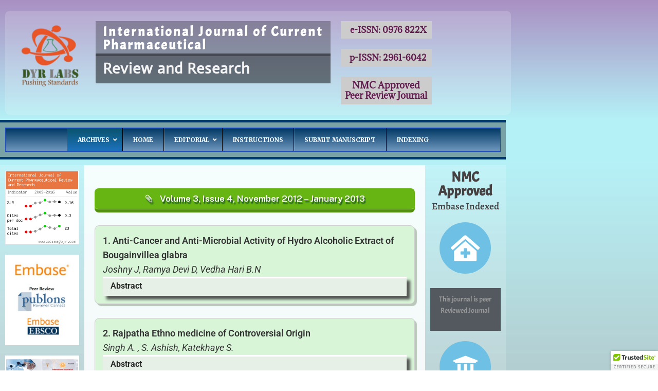

--- FILE ---
content_type: text/html; charset=UTF-8
request_url: https://ijcpr.com/volume3issue4/
body_size: 17222
content:
<!DOCTYPE html>
<html lang="en-US">
<head>
	<meta charset="UTF-8">
	<meta name="viewport" content="width=device-width, initial-scale=1.0, viewport-fit=cover" />		<meta name='robots' content='index, follow, max-image-preview:large, max-snippet:-1, max-video-preview:-1' />
	<style>img:is([sizes="auto" i], [sizes^="auto," i]) { contain-intrinsic-size: 3000px 1500px }</style>
	<script>document.documentElement.className = document.documentElement.className.replace("no-js","js");</script>

	<!-- This site is optimized with the Yoast SEO plugin v26.8 - https://yoast.com/product/yoast-seo-wordpress/ -->
	<title>Volume3,Issue4 - International Journal of</title>
	<link rel="canonical" href="https://ijcpr.com/volume3issue4/" />
	<meta property="og:locale" content="en_US" />
	<meta property="og:type" content="article" />
	<meta property="og:title" content="Volume3,Issue4 - International Journal of" />
	<meta property="og:description" content="[hr]Submit Manuscript  |  Contact IJCPR  |  Join Editorial  |  Accepted Manuscripts  |  Home[hr]" />
	<meta property="og:url" content="https://ijcpr.com/volume3issue4/" />
	<meta property="og:site_name" content="International Journal of" />
	<meta name="twitter:card" content="summary_large_image" />
	<meta name="twitter:label1" content="Est. reading time" />
	<meta name="twitter:data1" content="3 minutes" />
	<script type="application/ld+json" class="yoast-schema-graph">{"@context":"https://schema.org","@graph":[{"@type":"WebPage","@id":"https://ijcpr.com/volume3issue4/","url":"https://ijcpr.com/volume3issue4/","name":"Volume3,Issue4 - International Journal of","isPartOf":{"@id":"https://ijcpr.com/#website"},"primaryImageOfPage":{"@id":"https://ijcpr.com/volume3issue4/#primaryimage"},"image":{"@id":"https://ijcpr.com/volume3issue4/#primaryimage"},"thumbnailUrl":"","datePublished":"2014-10-09T15:21:07+00:00","breadcrumb":{"@id":"https://ijcpr.com/volume3issue4/#breadcrumb"},"inLanguage":"en-US","potentialAction":[{"@type":"ReadAction","target":["https://ijcpr.com/volume3issue4/"]}]},{"@type":"ImageObject","inLanguage":"en-US","@id":"https://ijcpr.com/volume3issue4/#primaryimage","url":"","contentUrl":""},{"@type":"BreadcrumbList","@id":"https://ijcpr.com/volume3issue4/#breadcrumb","itemListElement":[{"@type":"ListItem","position":1,"name":"Home","item":"https://ijcpr.com/"},{"@type":"ListItem","position":2,"name":"Volume3,Issue4"}]},{"@type":"WebSite","@id":"https://ijcpr.com/#website","url":"https://ijcpr.com/","name":"International Journal of","description":"Current Pharmaceutical Review and Research","potentialAction":[{"@type":"SearchAction","target":{"@type":"EntryPoint","urlTemplate":"https://ijcpr.com/?s={search_term_string}"},"query-input":{"@type":"PropertyValueSpecification","valueRequired":true,"valueName":"search_term_string"}}],"inLanguage":"en-US"}]}</script>
	<!-- / Yoast SEO plugin. -->


<link rel='dns-prefetch' href='//cdn.trustedsite.com' />
<link rel='dns-prefetch' href='//fonts.googleapis.com' />
<link rel="alternate" type="application/rss+xml" title="International Journal of &raquo; Feed" href="https://ijcpr.com/feed/" />
<link rel="alternate" type="application/rss+xml" title="International Journal of &raquo; Comments Feed" href="https://ijcpr.com/comments/feed/" />
<link rel="alternate" type="application/rss+xml" title="International Journal of &raquo; Volume3,Issue4 Comments Feed" href="https://ijcpr.com/volume3issue4/feed/" />
<script>
window._wpemojiSettings = {"baseUrl":"https:\/\/s.w.org\/images\/core\/emoji\/16.0.1\/72x72\/","ext":".png","svgUrl":"https:\/\/s.w.org\/images\/core\/emoji\/16.0.1\/svg\/","svgExt":".svg","source":{"concatemoji":"https:\/\/ijcpr.com\/wp-includes\/js\/wp-emoji-release.min.js?ver=6.8.3"}};
/*! This file is auto-generated */
!function(s,n){var o,i,e;function c(e){try{var t={supportTests:e,timestamp:(new Date).valueOf()};sessionStorage.setItem(o,JSON.stringify(t))}catch(e){}}function p(e,t,n){e.clearRect(0,0,e.canvas.width,e.canvas.height),e.fillText(t,0,0);var t=new Uint32Array(e.getImageData(0,0,e.canvas.width,e.canvas.height).data),a=(e.clearRect(0,0,e.canvas.width,e.canvas.height),e.fillText(n,0,0),new Uint32Array(e.getImageData(0,0,e.canvas.width,e.canvas.height).data));return t.every(function(e,t){return e===a[t]})}function u(e,t){e.clearRect(0,0,e.canvas.width,e.canvas.height),e.fillText(t,0,0);for(var n=e.getImageData(16,16,1,1),a=0;a<n.data.length;a++)if(0!==n.data[a])return!1;return!0}function f(e,t,n,a){switch(t){case"flag":return n(e,"\ud83c\udff3\ufe0f\u200d\u26a7\ufe0f","\ud83c\udff3\ufe0f\u200b\u26a7\ufe0f")?!1:!n(e,"\ud83c\udde8\ud83c\uddf6","\ud83c\udde8\u200b\ud83c\uddf6")&&!n(e,"\ud83c\udff4\udb40\udc67\udb40\udc62\udb40\udc65\udb40\udc6e\udb40\udc67\udb40\udc7f","\ud83c\udff4\u200b\udb40\udc67\u200b\udb40\udc62\u200b\udb40\udc65\u200b\udb40\udc6e\u200b\udb40\udc67\u200b\udb40\udc7f");case"emoji":return!a(e,"\ud83e\udedf")}return!1}function g(e,t,n,a){var r="undefined"!=typeof WorkerGlobalScope&&self instanceof WorkerGlobalScope?new OffscreenCanvas(300,150):s.createElement("canvas"),o=r.getContext("2d",{willReadFrequently:!0}),i=(o.textBaseline="top",o.font="600 32px Arial",{});return e.forEach(function(e){i[e]=t(o,e,n,a)}),i}function t(e){var t=s.createElement("script");t.src=e,t.defer=!0,s.head.appendChild(t)}"undefined"!=typeof Promise&&(o="wpEmojiSettingsSupports",i=["flag","emoji"],n.supports={everything:!0,everythingExceptFlag:!0},e=new Promise(function(e){s.addEventListener("DOMContentLoaded",e,{once:!0})}),new Promise(function(t){var n=function(){try{var e=JSON.parse(sessionStorage.getItem(o));if("object"==typeof e&&"number"==typeof e.timestamp&&(new Date).valueOf()<e.timestamp+604800&&"object"==typeof e.supportTests)return e.supportTests}catch(e){}return null}();if(!n){if("undefined"!=typeof Worker&&"undefined"!=typeof OffscreenCanvas&&"undefined"!=typeof URL&&URL.createObjectURL&&"undefined"!=typeof Blob)try{var e="postMessage("+g.toString()+"("+[JSON.stringify(i),f.toString(),p.toString(),u.toString()].join(",")+"));",a=new Blob([e],{type:"text/javascript"}),r=new Worker(URL.createObjectURL(a),{name:"wpTestEmojiSupports"});return void(r.onmessage=function(e){c(n=e.data),r.terminate(),t(n)})}catch(e){}c(n=g(i,f,p,u))}t(n)}).then(function(e){for(var t in e)n.supports[t]=e[t],n.supports.everything=n.supports.everything&&n.supports[t],"flag"!==t&&(n.supports.everythingExceptFlag=n.supports.everythingExceptFlag&&n.supports[t]);n.supports.everythingExceptFlag=n.supports.everythingExceptFlag&&!n.supports.flag,n.DOMReady=!1,n.readyCallback=function(){n.DOMReady=!0}}).then(function(){return e}).then(function(){var e;n.supports.everything||(n.readyCallback(),(e=n.source||{}).concatemoji?t(e.concatemoji):e.wpemoji&&e.twemoji&&(t(e.twemoji),t(e.wpemoji)))}))}((window,document),window._wpemojiSettings);
</script>
<link rel='stylesheet' id='genesis-blocks-style-css-css' href='https://ijcpr.com/wp-content/plugins/genesis-blocks/dist/style-blocks.build.css?ver=1765301334' media='all' />
<style id='wp-emoji-styles-inline-css'>

	img.wp-smiley, img.emoji {
		display: inline !important;
		border: none !important;
		box-shadow: none !important;
		height: 1em !important;
		width: 1em !important;
		margin: 0 0.07em !important;
		vertical-align: -0.1em !important;
		background: none !important;
		padding: 0 !important;
	}
</style>
<link rel='stylesheet' id='wp-block-library-css' href='https://ijcpr.com/wp-includes/css/dist/block-library/style.min.css?ver=6.8.3' media='all' />
<style id='wp-block-library-theme-inline-css'>
.wp-block-audio :where(figcaption){color:#555;font-size:13px;text-align:center}.is-dark-theme .wp-block-audio :where(figcaption){color:#ffffffa6}.wp-block-audio{margin:0 0 1em}.wp-block-code{border:1px solid #ccc;border-radius:4px;font-family:Menlo,Consolas,monaco,monospace;padding:.8em 1em}.wp-block-embed :where(figcaption){color:#555;font-size:13px;text-align:center}.is-dark-theme .wp-block-embed :where(figcaption){color:#ffffffa6}.wp-block-embed{margin:0 0 1em}.blocks-gallery-caption{color:#555;font-size:13px;text-align:center}.is-dark-theme .blocks-gallery-caption{color:#ffffffa6}:root :where(.wp-block-image figcaption){color:#555;font-size:13px;text-align:center}.is-dark-theme :root :where(.wp-block-image figcaption){color:#ffffffa6}.wp-block-image{margin:0 0 1em}.wp-block-pullquote{border-bottom:4px solid;border-top:4px solid;color:currentColor;margin-bottom:1.75em}.wp-block-pullquote cite,.wp-block-pullquote footer,.wp-block-pullquote__citation{color:currentColor;font-size:.8125em;font-style:normal;text-transform:uppercase}.wp-block-quote{border-left:.25em solid;margin:0 0 1.75em;padding-left:1em}.wp-block-quote cite,.wp-block-quote footer{color:currentColor;font-size:.8125em;font-style:normal;position:relative}.wp-block-quote:where(.has-text-align-right){border-left:none;border-right:.25em solid;padding-left:0;padding-right:1em}.wp-block-quote:where(.has-text-align-center){border:none;padding-left:0}.wp-block-quote.is-large,.wp-block-quote.is-style-large,.wp-block-quote:where(.is-style-plain){border:none}.wp-block-search .wp-block-search__label{font-weight:700}.wp-block-search__button{border:1px solid #ccc;padding:.375em .625em}:where(.wp-block-group.has-background){padding:1.25em 2.375em}.wp-block-separator.has-css-opacity{opacity:.4}.wp-block-separator{border:none;border-bottom:2px solid;margin-left:auto;margin-right:auto}.wp-block-separator.has-alpha-channel-opacity{opacity:1}.wp-block-separator:not(.is-style-wide):not(.is-style-dots){width:100px}.wp-block-separator.has-background:not(.is-style-dots){border-bottom:none;height:1px}.wp-block-separator.has-background:not(.is-style-wide):not(.is-style-dots){height:2px}.wp-block-table{margin:0 0 1em}.wp-block-table td,.wp-block-table th{word-break:normal}.wp-block-table :where(figcaption){color:#555;font-size:13px;text-align:center}.is-dark-theme .wp-block-table :where(figcaption){color:#ffffffa6}.wp-block-video :where(figcaption){color:#555;font-size:13px;text-align:center}.is-dark-theme .wp-block-video :where(figcaption){color:#ffffffa6}.wp-block-video{margin:0 0 1em}:root :where(.wp-block-template-part.has-background){margin-bottom:0;margin-top:0;padding:1.25em 2.375em}
</style>
<style id='classic-theme-styles-inline-css'>
/*! This file is auto-generated */
.wp-block-button__link{color:#fff;background-color:#32373c;border-radius:9999px;box-shadow:none;text-decoration:none;padding:calc(.667em + 2px) calc(1.333em + 2px);font-size:1.125em}.wp-block-file__button{background:#32373c;color:#fff;text-decoration:none}
</style>
<style id='global-styles-inline-css'>
:root{--wp--preset--aspect-ratio--square: 1;--wp--preset--aspect-ratio--4-3: 4/3;--wp--preset--aspect-ratio--3-4: 3/4;--wp--preset--aspect-ratio--3-2: 3/2;--wp--preset--aspect-ratio--2-3: 2/3;--wp--preset--aspect-ratio--16-9: 16/9;--wp--preset--aspect-ratio--9-16: 9/16;--wp--preset--color--black: #000000;--wp--preset--color--cyan-bluish-gray: #abb8c3;--wp--preset--color--white: #ffffff;--wp--preset--color--pale-pink: #f78da7;--wp--preset--color--vivid-red: #cf2e2e;--wp--preset--color--luminous-vivid-orange: #ff6900;--wp--preset--color--luminous-vivid-amber: #fcb900;--wp--preset--color--light-green-cyan: #7bdcb5;--wp--preset--color--vivid-green-cyan: #00d084;--wp--preset--color--pale-cyan-blue: #8ed1fc;--wp--preset--color--vivid-cyan-blue: #0693e3;--wp--preset--color--vivid-purple: #9b51e0;--wp--preset--gradient--vivid-cyan-blue-to-vivid-purple: linear-gradient(135deg,rgba(6,147,227,1) 0%,rgb(155,81,224) 100%);--wp--preset--gradient--light-green-cyan-to-vivid-green-cyan: linear-gradient(135deg,rgb(122,220,180) 0%,rgb(0,208,130) 100%);--wp--preset--gradient--luminous-vivid-amber-to-luminous-vivid-orange: linear-gradient(135deg,rgba(252,185,0,1) 0%,rgba(255,105,0,1) 100%);--wp--preset--gradient--luminous-vivid-orange-to-vivid-red: linear-gradient(135deg,rgba(255,105,0,1) 0%,rgb(207,46,46) 100%);--wp--preset--gradient--very-light-gray-to-cyan-bluish-gray: linear-gradient(135deg,rgb(238,238,238) 0%,rgb(169,184,195) 100%);--wp--preset--gradient--cool-to-warm-spectrum: linear-gradient(135deg,rgb(74,234,220) 0%,rgb(151,120,209) 20%,rgb(207,42,186) 40%,rgb(238,44,130) 60%,rgb(251,105,98) 80%,rgb(254,248,76) 100%);--wp--preset--gradient--blush-light-purple: linear-gradient(135deg,rgb(255,206,236) 0%,rgb(152,150,240) 100%);--wp--preset--gradient--blush-bordeaux: linear-gradient(135deg,rgb(254,205,165) 0%,rgb(254,45,45) 50%,rgb(107,0,62) 100%);--wp--preset--gradient--luminous-dusk: linear-gradient(135deg,rgb(255,203,112) 0%,rgb(199,81,192) 50%,rgb(65,88,208) 100%);--wp--preset--gradient--pale-ocean: linear-gradient(135deg,rgb(255,245,203) 0%,rgb(182,227,212) 50%,rgb(51,167,181) 100%);--wp--preset--gradient--electric-grass: linear-gradient(135deg,rgb(202,248,128) 0%,rgb(113,206,126) 100%);--wp--preset--gradient--midnight: linear-gradient(135deg,rgb(2,3,129) 0%,rgb(40,116,252) 100%);--wp--preset--font-size--small: 13px;--wp--preset--font-size--medium: 20px;--wp--preset--font-size--large: 36px;--wp--preset--font-size--x-large: 42px;--wp--preset--spacing--20: 0.44rem;--wp--preset--spacing--30: 0.67rem;--wp--preset--spacing--40: 1rem;--wp--preset--spacing--50: 1.5rem;--wp--preset--spacing--60: 2.25rem;--wp--preset--spacing--70: 3.38rem;--wp--preset--spacing--80: 5.06rem;--wp--preset--shadow--natural: 6px 6px 9px rgba(0, 0, 0, 0.2);--wp--preset--shadow--deep: 12px 12px 50px rgba(0, 0, 0, 0.4);--wp--preset--shadow--sharp: 6px 6px 0px rgba(0, 0, 0, 0.2);--wp--preset--shadow--outlined: 6px 6px 0px -3px rgba(255, 255, 255, 1), 6px 6px rgba(0, 0, 0, 1);--wp--preset--shadow--crisp: 6px 6px 0px rgba(0, 0, 0, 1);}:where(.is-layout-flex){gap: 0.5em;}:where(.is-layout-grid){gap: 0.5em;}body .is-layout-flex{display: flex;}.is-layout-flex{flex-wrap: wrap;align-items: center;}.is-layout-flex > :is(*, div){margin: 0;}body .is-layout-grid{display: grid;}.is-layout-grid > :is(*, div){margin: 0;}:where(.wp-block-columns.is-layout-flex){gap: 2em;}:where(.wp-block-columns.is-layout-grid){gap: 2em;}:where(.wp-block-post-template.is-layout-flex){gap: 1.25em;}:where(.wp-block-post-template.is-layout-grid){gap: 1.25em;}.has-black-color{color: var(--wp--preset--color--black) !important;}.has-cyan-bluish-gray-color{color: var(--wp--preset--color--cyan-bluish-gray) !important;}.has-white-color{color: var(--wp--preset--color--white) !important;}.has-pale-pink-color{color: var(--wp--preset--color--pale-pink) !important;}.has-vivid-red-color{color: var(--wp--preset--color--vivid-red) !important;}.has-luminous-vivid-orange-color{color: var(--wp--preset--color--luminous-vivid-orange) !important;}.has-luminous-vivid-amber-color{color: var(--wp--preset--color--luminous-vivid-amber) !important;}.has-light-green-cyan-color{color: var(--wp--preset--color--light-green-cyan) !important;}.has-vivid-green-cyan-color{color: var(--wp--preset--color--vivid-green-cyan) !important;}.has-pale-cyan-blue-color{color: var(--wp--preset--color--pale-cyan-blue) !important;}.has-vivid-cyan-blue-color{color: var(--wp--preset--color--vivid-cyan-blue) !important;}.has-vivid-purple-color{color: var(--wp--preset--color--vivid-purple) !important;}.has-black-background-color{background-color: var(--wp--preset--color--black) !important;}.has-cyan-bluish-gray-background-color{background-color: var(--wp--preset--color--cyan-bluish-gray) !important;}.has-white-background-color{background-color: var(--wp--preset--color--white) !important;}.has-pale-pink-background-color{background-color: var(--wp--preset--color--pale-pink) !important;}.has-vivid-red-background-color{background-color: var(--wp--preset--color--vivid-red) !important;}.has-luminous-vivid-orange-background-color{background-color: var(--wp--preset--color--luminous-vivid-orange) !important;}.has-luminous-vivid-amber-background-color{background-color: var(--wp--preset--color--luminous-vivid-amber) !important;}.has-light-green-cyan-background-color{background-color: var(--wp--preset--color--light-green-cyan) !important;}.has-vivid-green-cyan-background-color{background-color: var(--wp--preset--color--vivid-green-cyan) !important;}.has-pale-cyan-blue-background-color{background-color: var(--wp--preset--color--pale-cyan-blue) !important;}.has-vivid-cyan-blue-background-color{background-color: var(--wp--preset--color--vivid-cyan-blue) !important;}.has-vivid-purple-background-color{background-color: var(--wp--preset--color--vivid-purple) !important;}.has-black-border-color{border-color: var(--wp--preset--color--black) !important;}.has-cyan-bluish-gray-border-color{border-color: var(--wp--preset--color--cyan-bluish-gray) !important;}.has-white-border-color{border-color: var(--wp--preset--color--white) !important;}.has-pale-pink-border-color{border-color: var(--wp--preset--color--pale-pink) !important;}.has-vivid-red-border-color{border-color: var(--wp--preset--color--vivid-red) !important;}.has-luminous-vivid-orange-border-color{border-color: var(--wp--preset--color--luminous-vivid-orange) !important;}.has-luminous-vivid-amber-border-color{border-color: var(--wp--preset--color--luminous-vivid-amber) !important;}.has-light-green-cyan-border-color{border-color: var(--wp--preset--color--light-green-cyan) !important;}.has-vivid-green-cyan-border-color{border-color: var(--wp--preset--color--vivid-green-cyan) !important;}.has-pale-cyan-blue-border-color{border-color: var(--wp--preset--color--pale-cyan-blue) !important;}.has-vivid-cyan-blue-border-color{border-color: var(--wp--preset--color--vivid-cyan-blue) !important;}.has-vivid-purple-border-color{border-color: var(--wp--preset--color--vivid-purple) !important;}.has-vivid-cyan-blue-to-vivid-purple-gradient-background{background: var(--wp--preset--gradient--vivid-cyan-blue-to-vivid-purple) !important;}.has-light-green-cyan-to-vivid-green-cyan-gradient-background{background: var(--wp--preset--gradient--light-green-cyan-to-vivid-green-cyan) !important;}.has-luminous-vivid-amber-to-luminous-vivid-orange-gradient-background{background: var(--wp--preset--gradient--luminous-vivid-amber-to-luminous-vivid-orange) !important;}.has-luminous-vivid-orange-to-vivid-red-gradient-background{background: var(--wp--preset--gradient--luminous-vivid-orange-to-vivid-red) !important;}.has-very-light-gray-to-cyan-bluish-gray-gradient-background{background: var(--wp--preset--gradient--very-light-gray-to-cyan-bluish-gray) !important;}.has-cool-to-warm-spectrum-gradient-background{background: var(--wp--preset--gradient--cool-to-warm-spectrum) !important;}.has-blush-light-purple-gradient-background{background: var(--wp--preset--gradient--blush-light-purple) !important;}.has-blush-bordeaux-gradient-background{background: var(--wp--preset--gradient--blush-bordeaux) !important;}.has-luminous-dusk-gradient-background{background: var(--wp--preset--gradient--luminous-dusk) !important;}.has-pale-ocean-gradient-background{background: var(--wp--preset--gradient--pale-ocean) !important;}.has-electric-grass-gradient-background{background: var(--wp--preset--gradient--electric-grass) !important;}.has-midnight-gradient-background{background: var(--wp--preset--gradient--midnight) !important;}.has-small-font-size{font-size: var(--wp--preset--font-size--small) !important;}.has-medium-font-size{font-size: var(--wp--preset--font-size--medium) !important;}.has-large-font-size{font-size: var(--wp--preset--font-size--large) !important;}.has-x-large-font-size{font-size: var(--wp--preset--font-size--x-large) !important;}
:where(.wp-block-post-template.is-layout-flex){gap: 1.25em;}:where(.wp-block-post-template.is-layout-grid){gap: 1.25em;}
:where(.wp-block-columns.is-layout-flex){gap: 2em;}:where(.wp-block-columns.is-layout-grid){gap: 2em;}
:root :where(.wp-block-pullquote){font-size: 1.5em;line-height: 1.6;}
</style>
<link rel='stylesheet' id='ubermenu-merriweather-css' href='//fonts.googleapis.com/css?family=Merriweather%3A%2C300%2C400%2C700&#038;ver=6.8.3' media='all' />
<link rel='stylesheet' id='wp-components-css' href='https://ijcpr.com/wp-includes/css/dist/components/style.min.css?ver=6.8.3' media='all' />
<link rel='stylesheet' id='godaddy-styles-css' href='https://ijcpr.com/wp-content/mu-plugins/vendor/wpex/godaddy-launch/includes/Dependencies/GoDaddy/Styles/build/latest.css?ver=2.0.2' media='all' />
<link rel='stylesheet' id='genesis-block-theme-style-css' href='https://ijcpr.com/wp-content/themes/genesis-block-theme/style.css?ver=1.0.0' media='all' />
<style id='genesis-block-theme-style-inline-css'>


	button,
	input[type='button'],
	input[type='submit'],
	.button,
	.page-numbers.current,
	.page-numbers:hover,
	#page #infinite-handle button,
	#page #infinite-handle button:hover,
	.comment-navigation a,
	.su-button,
	.mobile-navigation,
	.toggle-active,
	.main-navigation .menu-cta a:hover {
	      background-color: #0072e5;
	}

	.entry-content p a,
	.entry-content p a:hover,
	.header-text a,
	.header-text a:hover,
	.entry-content .meta-list a,
	.post-navigation a:hover .post-title,
	.entry-header .entry-title a:hover,
	#page .more-link:hover,
	.site-footer a,
	.main-navigation a:hover,
	.main-navigation ul li.current-menu-item a,
	.main-navigation ul li.current-page-item a {
		color: #0072e5;
	}

	.entry-content p a,
	.header-text a {
		box-shadow: inset 0 -1px 0 #0072e5;
	}

	.entry-content p a:hover,
	.header-text a:hover {
		box-shadow: inset 0 -2px 0 #0072e5;
	}

	
</style>
<link rel='stylesheet' id='genesis-block-theme-fonts-css' href='https://ijcpr.com/wp-content/themes/genesis-block-theme/inc/fonts/css/font-style.css' media='all' />
<link rel='stylesheet' id='gb-icons-css' href='https://ijcpr.com/wp-content/themes/genesis-block-theme/inc/icons/css/icon-style.css?ver=1.0.0' media='screen' />
<link rel='stylesheet' id='e-animation-shrink-css' href='https://ijcpr.com/wp-content/plugins/elementor/assets/lib/animations/styles/e-animation-shrink.min.css?ver=3.34.4' media='all' />
<link rel='stylesheet' id='elementor-frontend-css' href='https://ijcpr.com/wp-content/plugins/elementor/assets/css/frontend.min.css?ver=3.34.4' media='all' />
<link rel='stylesheet' id='widget-image-css' href='https://ijcpr.com/wp-content/plugins/elementor/assets/css/widget-image.min.css?ver=3.34.4' media='all' />
<link rel='stylesheet' id='widget-heading-css' href='https://ijcpr.com/wp-content/plugins/elementor/assets/css/widget-heading.min.css?ver=3.34.4' media='all' />
<link rel='stylesheet' id='widget-divider-css' href='https://ijcpr.com/wp-content/plugins/elementor/assets/css/widget-divider.min.css?ver=3.34.4' media='all' />
<link rel='stylesheet' id='swiper-css' href='https://ijcpr.com/wp-content/plugins/elementor/assets/lib/swiper/v8/css/swiper.min.css?ver=8.4.5' media='all' />
<link rel='stylesheet' id='e-swiper-css' href='https://ijcpr.com/wp-content/plugins/elementor/assets/css/conditionals/e-swiper.min.css?ver=3.34.4' media='all' />
<link rel='stylesheet' id='elementor-icons-css' href='https://ijcpr.com/wp-content/plugins/elementor/assets/lib/eicons/css/elementor-icons.min.css?ver=5.46.0' media='all' />
<link rel='stylesheet' id='elementor-post-1330-css' href='https://ijcpr.com/wp-content/uploads/elementor/css/post-1330.css?ver=1769702683' media='all' />
<link rel='stylesheet' id='elementor-post-1343-css' href='https://ijcpr.com/wp-content/uploads/elementor/css/post-1343.css?ver=1769702684' media='all' />
<link rel='stylesheet' id='elementor-post-1341-css' href='https://ijcpr.com/wp-content/uploads/elementor/css/post-1341.css?ver=1769702684' media='all' />
<link rel='stylesheet' id='elementor-post-1340-css' href='https://ijcpr.com/wp-content/uploads/elementor/css/post-1340.css?ver=1769702684' media='all' />
<link rel='stylesheet' id='ubermenu-css' href='https://ijcpr.com/wp-content/plugins/ubermenu/pro/assets/css/ubermenu.min.css?ver=3.8.1' media='all' />
<link rel='stylesheet' id='ubermenu-black-silver-css' href='https://ijcpr.com/wp-content/plugins/ubermenu/pro/assets/css/skins/blacksilver.css?ver=6.8.3' media='all' />
<link rel='stylesheet' id='ubermenu-font-awesome-all-css' href='https://ijcpr.com/wp-content/plugins/ubermenu/assets/fontawesome/css/all.min.css?ver=6.8.3' media='all' />
<link rel='stylesheet' id='elementor-gf-local-roboto-css' href='https://ijcpr.com/wp-content/uploads/elementor/google-fonts/css/roboto.css?ver=1751562075' media='all' />
<link rel='stylesheet' id='elementor-gf-local-robotoslab-css' href='https://ijcpr.com/wp-content/uploads/elementor/google-fonts/css/robotoslab.css?ver=1751562081' media='all' />
<link rel='stylesheet' id='elementor-gf-local-acme-css' href='https://ijcpr.com/wp-content/uploads/elementor/google-fonts/css/acme.css?ver=1751562081' media='all' />
<link rel='stylesheet' id='elementor-gf-local-actor-css' href='https://ijcpr.com/wp-content/uploads/elementor/google-fonts/css/actor.css?ver=1751562081' media='all' />
<link rel='stylesheet' id='elementor-gf-local-adamina-css' href='https://ijcpr.com/wp-content/uploads/elementor/google-fonts/css/adamina.css?ver=1751562082' media='all' />
<link rel='stylesheet' id='elementor-gf-local-alegreya-css' href='https://ijcpr.com/wp-content/uploads/elementor/google-fonts/css/alegreya.css?ver=1751562091' media='all' />
<link rel='stylesheet' id='elementor-icons-shared-0-css' href='https://ijcpr.com/wp-content/plugins/elementor/assets/lib/font-awesome/css/fontawesome.min.css?ver=5.15.3' media='all' />
<link rel='stylesheet' id='elementor-icons-fa-solid-css' href='https://ijcpr.com/wp-content/plugins/elementor/assets/lib/font-awesome/css/solid.min.css?ver=5.15.3' media='all' />
<script src="https://ijcpr.com/wp-includes/js/jquery/jquery.min.js?ver=3.7.1" id="jquery-core-js"></script>
<script src="https://ijcpr.com/wp-includes/js/jquery/jquery-migrate.min.js?ver=3.4.1" id="jquery-migrate-js"></script>
<link rel="https://api.w.org/" href="https://ijcpr.com/wp-json/" /><link rel="alternate" title="JSON" type="application/json" href="https://ijcpr.com/wp-json/wp/v2/pages/49" /><link rel="EditURI" type="application/rsd+xml" title="RSD" href="https://ijcpr.com/xmlrpc.php?rsd" />
<meta name="generator" content="WordPress 6.8.3" />
<link rel='shortlink' href='https://ijcpr.com/?p=49' />
<link rel="alternate" title="oEmbed (JSON)" type="application/json+oembed" href="https://ijcpr.com/wp-json/oembed/1.0/embed?url=https%3A%2F%2Fijcpr.com%2Fvolume3issue4%2F" />
<link rel="alternate" title="oEmbed (XML)" type="text/xml+oembed" href="https://ijcpr.com/wp-json/oembed/1.0/embed?url=https%3A%2F%2Fijcpr.com%2Fvolume3issue4%2F&#038;format=xml" />
 <style> .ppw-ppf-input-container { background-color: !important; padding: px!important; border-radius: px!important; } .ppw-ppf-input-container div.ppw-ppf-headline { font-size: px!important; font-weight: !important; color: !important; } .ppw-ppf-input-container div.ppw-ppf-desc { font-size: px!important; font-weight: !important; color: !important; } .ppw-ppf-input-container label.ppw-pwd-label { font-size: px!important; font-weight: !important; color: !important; } div.ppwp-wrong-pw-error { font-size: px!important; font-weight: !important; color: #dc3232!important; background: !important; } .ppw-ppf-input-container input[type='submit'] { color: !important; background: !important; } .ppw-ppf-input-container input[type='submit']:hover { color: !important; background: !important; } .ppw-ppf-desc-below { font-size: px!important; font-weight: !important; color: !important; } </style>  <style> .ppw-form { background-color: !important; padding: px!important; border-radius: px!important; } .ppw-headline.ppw-pcp-pf-headline { font-size: px!important; font-weight: !important; color: !important; } .ppw-description.ppw-pcp-pf-desc { font-size: px!important; font-weight: !important; color: !important; } .ppw-pcp-pf-desc-above-btn { display: block; } .ppw-pcp-pf-desc-below-form { font-size: px!important; font-weight: !important; color: !important; } .ppw-input label.ppw-pcp-password-label { font-size: px!important; font-weight: !important; color: !important; } .ppw-form input[type='submit'] { color: !important; background: !important; } .ppw-form input[type='submit']:hover { color: !important; background: !important; } div.ppw-error.ppw-pcp-pf-error-msg { font-size: px!important; font-weight: !important; color: #dc3232!important; background: !important; } </style> <style id="ubermenu-custom-generated-css">
/** Font Awesome 4 Compatibility **/
.fa{font-style:normal;font-variant:normal;font-weight:normal;font-family:FontAwesome;}

/** UberMenu Custom Menu Styles (Customizer) **/
/* main */
 .ubermenu-main { background-color:#003863; background:-webkit-gradient(linear,left top,left bottom,from(#003863),to(#7098bf)); background:-webkit-linear-gradient(top,#003863,#7098bf); background:-moz-linear-gradient(top,#003863,#7098bf); background:-ms-linear-gradient(top,#003863,#7098bf); background:-o-linear-gradient(top,#003863,#7098bf); background:linear-gradient(top,#003863,#7098bf); border:1px solid #1f4bc4; }
 .ubermenu-main .ubermenu-item-level-0 > .ubermenu-target { text-transform:uppercase; color:#ffffff; }
 .ubermenu-main .ubermenu-nav .ubermenu-item.ubermenu-item-level-0 > .ubermenu-target { font-weight:bold; }
 .ubermenu.ubermenu-main .ubermenu-item-level-0:hover > .ubermenu-target, .ubermenu-main .ubermenu-item-level-0.ubermenu-active > .ubermenu-target { color:#ededc0; background:#d35c30; }
 .ubermenu-main .ubermenu-item-level-0.ubermenu-current-menu-item > .ubermenu-target, .ubermenu-main .ubermenu-item-level-0.ubermenu-current-menu-parent > .ubermenu-target, .ubermenu-main .ubermenu-item-level-0.ubermenu-current-menu-ancestor > .ubermenu-target { background-color:#09536d; background:-webkit-gradient(linear,left top,left bottom,from(#09536d),to(#1e73be)); background:-webkit-linear-gradient(top,#09536d,#1e73be); background:-moz-linear-gradient(top,#09536d,#1e73be); background:-ms-linear-gradient(top,#09536d,#1e73be); background:-o-linear-gradient(top,#09536d,#1e73be); background:linear-gradient(top,#09536d,#1e73be); }
 .ubermenu-main .ubermenu-submenu.ubermenu-submenu-drop { background-color:#06536b; color:#ffffff; }
 .ubermenu-main .ubermenu-submenu .ubermenu-item-header > .ubermenu-target { color:#ffffff; }
 .ubermenu-main .ubermenu-submenu .ubermenu-item-header > .ubermenu-target:hover { color:#f9f9f9; }
 .ubermenu-main .ubermenu-submenu .ubermenu-item-header.ubermenu-current-menu-item > .ubermenu-target { color:#eaeaea; }
 .ubermenu-main .ubermenu-submenu .ubermenu-item-header.ubermenu-has-submenu-stack > .ubermenu-target { border-bottom:1px solid #f2f2f2; }
 .ubermenu-main .ubermenu-item-normal > .ubermenu-target { color:#ffffff; }
 .ubermenu.ubermenu-main .ubermenu-item-normal > .ubermenu-target:hover, .ubermenu.ubermenu-main .ubermenu-item-normal.ubermenu-active > .ubermenu-target { background-color:#d35c30; }
 .ubermenu-main, .ubermenu-main .ubermenu-target, .ubermenu-main .ubermenu-nav .ubermenu-item-level-0 .ubermenu-target, .ubermenu-main div, .ubermenu-main p, .ubermenu-main input { font-family:'Merriweather', serif; }


/* Status: Loaded from Transient */

</style><meta name="generator" content="Elementor 3.34.4; features: additional_custom_breakpoints; settings: css_print_method-external, google_font-enabled, font_display-swap">
			<style>
				.e-con.e-parent:nth-of-type(n+4):not(.e-lazyloaded):not(.e-no-lazyload),
				.e-con.e-parent:nth-of-type(n+4):not(.e-lazyloaded):not(.e-no-lazyload) * {
					background-image: none !important;
				}
				@media screen and (max-height: 1024px) {
					.e-con.e-parent:nth-of-type(n+3):not(.e-lazyloaded):not(.e-no-lazyload),
					.e-con.e-parent:nth-of-type(n+3):not(.e-lazyloaded):not(.e-no-lazyload) * {
						background-image: none !important;
					}
				}
				@media screen and (max-height: 640px) {
					.e-con.e-parent:nth-of-type(n+2):not(.e-lazyloaded):not(.e-no-lazyload),
					.e-con.e-parent:nth-of-type(n+2):not(.e-lazyloaded):not(.e-no-lazyload) * {
						background-image: none !important;
					}
				}
			</style>
			<link rel="icon" href="https://ijcpr.com/wp-content/uploads/2017/07/cropped-dyrlabs-icon-1-32x32.png" sizes="32x32" />
<link rel="icon" href="https://ijcpr.com/wp-content/uploads/2017/07/cropped-dyrlabs-icon-1-192x192.png" sizes="192x192" />
<link rel="apple-touch-icon" href="https://ijcpr.com/wp-content/uploads/2017/07/cropped-dyrlabs-icon-1-180x180.png" />
<meta name="msapplication-TileImage" content="https://ijcpr.com/wp-content/uploads/2017/07/cropped-dyrlabs-icon-1-270x270.png" />
</head>
<body class="wp-singular page-template-default page page-id-49 wp-embed-responsive wp-theme-genesis-block-theme has-featured-image featured-image-wide elementor-default elementor-template-full-width elementor-kit-1330 elementor-page-1340">
		<header data-elementor-type="header" data-elementor-id="1343" class="elementor elementor-1343 elementor-location-header" data-elementor-post-type="elementor_library">
					<header class="elementor-section elementor-top-section elementor-element elementor-element-27c779a6 elementor-section-boxed elementor-section-height-default elementor-section-height-default" data-id="27c779a6" data-element_type="section" data-settings="{&quot;background_background&quot;:&quot;gradient&quot;}">
						<div class="elementor-container elementor-column-gap-default">
					<div class="elementor-column elementor-col-100 elementor-top-column elementor-element elementor-element-443deb17" data-id="443deb17" data-element_type="column" data-settings="{&quot;background_background&quot;:&quot;classic&quot;}">
			<div class="elementor-widget-wrap elementor-element-populated">
						<section class="elementor-section elementor-inner-section elementor-element elementor-element-5872da34 elementor-section-boxed elementor-section-height-default elementor-section-height-default" data-id="5872da34" data-element_type="section">
						<div class="elementor-container elementor-column-gap-default">
					<div class="elementor-column elementor-col-25 elementor-inner-column elementor-element elementor-element-1378f074" data-id="1378f074" data-element_type="column">
			<div class="elementor-widget-wrap elementor-element-populated">
						<div class="elementor-element elementor-element-1d5cbd86 elementor-hidden-phone elementor-widget elementor-widget-image" data-id="1d5cbd86" data-element_type="widget" data-widget_type="image.default">
				<div class="elementor-widget-container">
															<img width="150" height="150" src="https://ijcpr.com/wp-content/uploads/2023/10/cropped-dyrlabs-icon-150x150.png" class="elementor-animation-shrink attachment-thumbnail size-thumbnail wp-image-1342" alt="" srcset="https://ijcpr.com/wp-content/uploads/2023/10/cropped-dyrlabs-icon-150x150.png 150w, https://ijcpr.com/wp-content/uploads/2023/10/cropped-dyrlabs-icon-300x300.png 300w, https://ijcpr.com/wp-content/uploads/2023/10/cropped-dyrlabs-icon.png 512w" sizes="(max-width: 150px) 100vw, 150px" />															</div>
				</div>
					</div>
		</div>
				<div class="elementor-column elementor-col-25 elementor-inner-column elementor-element elementor-element-7516cc52" data-id="7516cc52" data-element_type="column">
			<div class="elementor-widget-wrap elementor-element-populated">
						<div class="elementor-element elementor-element-75414c41 elementor-widget elementor-widget-heading" data-id="75414c41" data-element_type="widget" data-widget_type="heading.default">
				<div class="elementor-widget-container">
					<h2 class="elementor-heading-title elementor-size-default">International Journal of Current Pharmaceutical</h2>				</div>
				</div>
				<div class="elementor-element elementor-element-20c300dc elementor-widget elementor-widget-heading" data-id="20c300dc" data-element_type="widget" data-widget_type="heading.default">
				<div class="elementor-widget-container">
					<h2 class="elementor-heading-title elementor-size-default">Review and Research</h2>				</div>
				</div>
					</div>
		</div>
				<div class="elementor-column elementor-col-25 elementor-inner-column elementor-element elementor-element-ca051e6" data-id="ca051e6" data-element_type="column">
			<div class="elementor-widget-wrap elementor-element-populated">
						<div class="elementor-element elementor-element-3532fe0d elementor-widget elementor-widget-heading" data-id="3532fe0d" data-element_type="widget" data-widget_type="heading.default">
				<div class="elementor-widget-container">
					<h2 class="elementor-heading-title elementor-size-default">e-ISSN: 0976 822X</h2>				</div>
				</div>
				<div class="elementor-element elementor-element-27ea0a7d elementor-widget elementor-widget-heading" data-id="27ea0a7d" data-element_type="widget" data-widget_type="heading.default">
				<div class="elementor-widget-container">
					<h2 class="elementor-heading-title elementor-size-default">p-ISSN: 2961-6042</h2>				</div>
				</div>
				<div class="elementor-element elementor-element-c124009 elementor-widget elementor-widget-heading" data-id="c124009" data-element_type="widget" data-widget_type="heading.default">
				<div class="elementor-widget-container">
					<h2 class="elementor-heading-title elementor-size-default">NMC Approved
Peer Review Journal</h2>				</div>
				</div>
					</div>
		</div>
				<div class="elementor-column elementor-col-25 elementor-inner-column elementor-element elementor-element-420e7ebf" data-id="420e7ebf" data-element_type="column">
			<div class="elementor-widget-wrap">
							</div>
		</div>
					</div>
		</section>
					</div>
		</div>
					</div>
		</header>
				</header>
				<div data-elementor-type="single-page" data-elementor-id="1340" class="elementor elementor-1340 elementor-location-single post-49 page type-page status-publish has-post-thumbnail hentry post with-featured-image" data-elementor-post-type="elementor_library">
					<section class="elementor-section elementor-top-section elementor-element elementor-element-464f00ba elementor-section-content-middle elementor-section-boxed elementor-section-height-default elementor-section-height-default" data-id="464f00ba" data-element_type="section" data-settings="{&quot;background_background&quot;:&quot;classic&quot;}">
						<div class="elementor-container elementor-column-gap-default">
					<div class="elementor-column elementor-col-100 elementor-top-column elementor-element elementor-element-62d8626b" data-id="62d8626b" data-element_type="column" data-settings="{&quot;background_background&quot;:&quot;classic&quot;}">
			<div class="elementor-widget-wrap elementor-element-populated">
						<div class="elementor-element elementor-element-6867a6ca elementor-widget elementor-widget-wp-widget-ubermenu_navigation_widget" data-id="6867a6ca" data-element_type="widget" data-widget_type="wp-widget-ubermenu_navigation_widget.default">
				<div class="elementor-widget-container">
					
<!-- UberMenu [Configuration:main] [Theme Loc:] [Integration:api] -->
<div class="ubermenu-responsive-toggle ubermenu-responsive-toggle-main ubermenu-skin-black-silver ubermenu-loc- ubermenu-responsive-toggle-content-align-left ubermenu-responsive-toggle-align-full " tabindex="0" data-ubermenu-target="ubermenu-main-7"  ><i class="fas fa-bars" ></i>Menu</div><div id="ubermenu-main-7" class="ubermenu ubermenu-nojs ubermenu-main ubermenu-menu-7 ubermenu-responsive ubermenu-responsive-default ubermenu-responsive-collapse ubermenu-horizontal ubermenu-transition-shift ubermenu-trigger-hover_intent ubermenu-skin-black-silver ubermenu-has-border ubermenu-bar-align-full ubermenu-items-align-center ubermenu-bound ubermenu-disable-submenu-scroll ubermenu-sub-indicators ubermenu-retractors-responsive ubermenu-submenu-indicator-closes"><ul id="ubermenu-nav-main-7" class="ubermenu-nav" ><li class="ubermenu-item ubermenu-item-type-custom ubermenu-item-object-custom ubermenu-current-menu-ancestor ubermenu-item-has-children ubermenu-item-1229 ubermenu-item-level-0 ubermenu-column ubermenu-column-auto ubermenu-has-submenu-drop ubermenu-has-submenu-mega" ><a class="ubermenu-target ubermenu-item-layout-default ubermenu-item-layout-text_only" href="#" tabindex="0"><span class="ubermenu-target-title ubermenu-target-text">Archives</span><i class='ubermenu-sub-indicator fas fa-angle-down'></i></a><ul  class="ubermenu-submenu ubermenu-submenu-id-1229 ubermenu-submenu-type-auto ubermenu-submenu-type-mega ubermenu-submenu-drop ubermenu-submenu-align-full_width"  ><li class="ubermenu-item ubermenu-item-type-custom ubermenu-item-object-custom ubermenu-item-has-children ubermenu-item-1577 ubermenu-item-auto ubermenu-item-header ubermenu-item-level-1 ubermenu-column ubermenu-column-auto ubermenu-has-submenu-stack" ><a class="ubermenu-target ubermenu-item-layout-default ubermenu-item-layout-text_only" href="#"><span class="ubermenu-target-title ubermenu-target-text">Volume18</span></a><ul  class="ubermenu-submenu ubermenu-submenu-id-1577 ubermenu-submenu-type-auto ubermenu-submenu-type-stack"  ><li class="ubermenu-item ubermenu-item-type-post_type ubermenu-item-object-page ubermenu-item-1580 ubermenu-item-auto ubermenu-item-normal ubermenu-item-level-2 ubermenu-column ubermenu-column-auto" ><a class="ubermenu-target ubermenu-item-layout-default ubermenu-item-layout-text_only" href="https://ijcpr.com/volume18issue1/"><span class="ubermenu-target-title ubermenu-target-text">Volume18,Issue1</span></a></li></ul></li><li class="ubermenu-item ubermenu-item-type-custom ubermenu-item-object-custom ubermenu-item-has-children ubermenu-item-1439 ubermenu-item-auto ubermenu-item-header ubermenu-item-level-1 ubermenu-column ubermenu-column-auto ubermenu-has-submenu-stack" ><a class="ubermenu-target ubermenu-item-layout-default ubermenu-item-layout-text_only" href="#"><span class="ubermenu-target-title ubermenu-target-text">Volume17</span></a><ul  class="ubermenu-submenu ubermenu-submenu-id-1439 ubermenu-submenu-type-auto ubermenu-submenu-type-stack"  ><li class="ubermenu-item ubermenu-item-type-post_type ubermenu-item-object-page ubermenu-item-1566 ubermenu-item-auto ubermenu-item-normal ubermenu-item-level-2 ubermenu-column ubermenu-column-auto" ><a class="ubermenu-target ubermenu-item-layout-default ubermenu-item-layout-text_only" href="https://ijcpr.com/volume17issue12/"><span class="ubermenu-target-title ubermenu-target-text">Volume17,Issue12</span></a></li><li class="ubermenu-item ubermenu-item-type-post_type ubermenu-item-object-page ubermenu-item-1554 ubermenu-item-auto ubermenu-item-normal ubermenu-item-level-2 ubermenu-column ubermenu-column-auto" ><a class="ubermenu-target ubermenu-item-layout-default ubermenu-item-layout-text_only" href="https://ijcpr.com/volume17issue11/"><span class="ubermenu-target-title ubermenu-target-text">Volume17,Issue11</span></a></li><li class="ubermenu-item ubermenu-item-type-post_type ubermenu-item-object-page ubermenu-item-1538 ubermenu-item-auto ubermenu-item-normal ubermenu-item-level-2 ubermenu-column ubermenu-column-auto" ><a class="ubermenu-target ubermenu-item-layout-default ubermenu-item-layout-text_only" href="https://ijcpr.com/volume17issue10/"><span class="ubermenu-target-title ubermenu-target-text">Volume17,Issue10</span></a></li><li class="ubermenu-item ubermenu-item-type-post_type ubermenu-item-object-page ubermenu-item-1529 ubermenu-item-auto ubermenu-item-normal ubermenu-item-level-2 ubermenu-column ubermenu-column-auto" ><a class="ubermenu-target ubermenu-item-layout-default ubermenu-item-layout-text_only" href="https://ijcpr.com/volume17issue9/"><span class="ubermenu-target-title ubermenu-target-text">Volume17,Issue9</span></a></li><li class="ubermenu-item ubermenu-item-type-post_type ubermenu-item-object-page ubermenu-item-1522 ubermenu-item-auto ubermenu-item-normal ubermenu-item-level-2 ubermenu-column ubermenu-column-auto" ><a class="ubermenu-target ubermenu-item-layout-default ubermenu-item-layout-text_only" href="https://ijcpr.com/volume17issue8/"><span class="ubermenu-target-title ubermenu-target-text">Volume17,Issue8</span></a></li><li class="ubermenu-item ubermenu-item-type-post_type ubermenu-item-object-page ubermenu-item-1508 ubermenu-item-auto ubermenu-item-normal ubermenu-item-level-2 ubermenu-column ubermenu-column-auto" ><a class="ubermenu-target ubermenu-item-layout-default ubermenu-item-layout-text_only" href="https://ijcpr.com/volume17issue7/"><span class="ubermenu-target-title ubermenu-target-text">Volume17,Issue7</span></a></li><li class="ubermenu-item ubermenu-item-type-post_type ubermenu-item-object-page ubermenu-item-1496 ubermenu-item-auto ubermenu-item-normal ubermenu-item-level-2 ubermenu-column ubermenu-column-auto" ><a class="ubermenu-target ubermenu-item-layout-default ubermenu-item-layout-text_only" href="https://ijcpr.com/volume17issue6/"><span class="ubermenu-target-title ubermenu-target-text">Volume17,Issue6</span></a></li><li class="ubermenu-item ubermenu-item-type-post_type ubermenu-item-object-page ubermenu-item-1486 ubermenu-item-auto ubermenu-item-normal ubermenu-item-level-2 ubermenu-column ubermenu-column-auto" ><a class="ubermenu-target ubermenu-item-layout-default ubermenu-item-layout-text_only" href="https://ijcpr.com/volume17issue5/"><span class="ubermenu-target-title ubermenu-target-text">Volume17,Issue5</span></a></li><li class="ubermenu-item ubermenu-item-type-post_type ubermenu-item-object-page ubermenu-item-1469 ubermenu-item-auto ubermenu-item-normal ubermenu-item-level-2 ubermenu-column ubermenu-column-auto" ><a class="ubermenu-target ubermenu-item-layout-default ubermenu-item-layout-text_only" href="https://ijcpr.com/volume17issue4/"><span class="ubermenu-target-title ubermenu-target-text">Volume17,Issue4</span></a></li><li class="ubermenu-item ubermenu-item-type-post_type ubermenu-item-object-page ubermenu-item-1456 ubermenu-item-auto ubermenu-item-normal ubermenu-item-level-2 ubermenu-column ubermenu-column-auto" ><a class="ubermenu-target ubermenu-item-layout-default ubermenu-item-layout-text_only" href="https://ijcpr.com/volume17issue3/"><span class="ubermenu-target-title ubermenu-target-text">Volume17,Issue3</span></a></li><li class="ubermenu-item ubermenu-item-type-post_type ubermenu-item-object-page ubermenu-item-1447 ubermenu-item-auto ubermenu-item-normal ubermenu-item-level-2 ubermenu-column ubermenu-column-auto" ><a class="ubermenu-target ubermenu-item-layout-default ubermenu-item-layout-text_only" href="https://ijcpr.com/volume17issue2/"><span class="ubermenu-target-title ubermenu-target-text">Volume17,Issue2</span></a></li><li class="ubermenu-item ubermenu-item-type-post_type ubermenu-item-object-page ubermenu-item-1438 ubermenu-item-auto ubermenu-item-normal ubermenu-item-level-2 ubermenu-column ubermenu-column-auto" ><a class="ubermenu-target ubermenu-item-layout-default ubermenu-item-layout-text_only" href="https://ijcpr.com/volume17issue1/"><span class="ubermenu-target-title ubermenu-target-text">Volume17,Issue1</span></a></li></ul></li><li class="ubermenu-item ubermenu-item-type-custom ubermenu-item-object-custom ubermenu-item-has-children ubermenu-item-1362 ubermenu-item-auto ubermenu-item-header ubermenu-item-level-1 ubermenu-column ubermenu-column-auto ubermenu-has-submenu-stack" ><a class="ubermenu-target ubermenu-item-layout-default ubermenu-item-layout-text_only" href="#"><span class="ubermenu-target-title ubermenu-target-text">Volume16</span></a><ul  class="ubermenu-submenu ubermenu-submenu-id-1362 ubermenu-submenu-type-auto ubermenu-submenu-type-stack"  ><li class="ubermenu-item ubermenu-item-type-post_type ubermenu-item-object-page ubermenu-item-1430 ubermenu-item-auto ubermenu-item-normal ubermenu-item-level-2 ubermenu-column ubermenu-column-auto" ><a class="ubermenu-target ubermenu-item-layout-default ubermenu-item-layout-text_only" href="https://ijcpr.com/volume16issue12/"><span class="ubermenu-target-title ubermenu-target-text">Volume16,Issue12</span></a></li><li class="ubermenu-item ubermenu-item-type-post_type ubermenu-item-object-page ubermenu-item-1422 ubermenu-item-auto ubermenu-item-normal ubermenu-item-level-2 ubermenu-column ubermenu-column-auto" ><a class="ubermenu-target ubermenu-item-layout-default ubermenu-item-layout-text_only" href="https://ijcpr.com/volume16issue11/"><span class="ubermenu-target-title ubermenu-target-text">Volume16,Issue11</span></a></li><li class="ubermenu-item ubermenu-item-type-post_type ubermenu-item-object-page ubermenu-item-1412 ubermenu-item-auto ubermenu-item-normal ubermenu-item-level-2 ubermenu-column ubermenu-column-auto" ><a class="ubermenu-target ubermenu-item-layout-default ubermenu-item-layout-text_only" href="https://ijcpr.com/volume16issue10/"><span class="ubermenu-target-title ubermenu-target-text">Volume16,Issue10</span></a></li><li class="ubermenu-item ubermenu-item-type-post_type ubermenu-item-object-page ubermenu-item-1400 ubermenu-item-auto ubermenu-item-normal ubermenu-item-level-2 ubermenu-column ubermenu-column-auto" ><a class="ubermenu-target ubermenu-item-layout-default ubermenu-item-layout-text_only" href="https://ijcpr.com/volume16issue9/"><span class="ubermenu-target-title ubermenu-target-text">Volume16,Issue9</span></a></li><li class="ubermenu-item ubermenu-item-type-post_type ubermenu-item-object-page ubermenu-item-1392 ubermenu-item-auto ubermenu-item-normal ubermenu-item-level-2 ubermenu-column ubermenu-column-auto" ><a class="ubermenu-target ubermenu-item-layout-default ubermenu-item-layout-text_only" href="https://ijcpr.com/volume16issue8/"><span class="ubermenu-target-title ubermenu-target-text">Volume16,Issue8</span></a></li><li class="ubermenu-item ubermenu-item-type-post_type ubermenu-item-object-page ubermenu-item-1377 ubermenu-item-auto ubermenu-item-normal ubermenu-item-level-2 ubermenu-column ubermenu-column-auto" ><a class="ubermenu-target ubermenu-item-layout-default ubermenu-item-layout-text_only" href="https://ijcpr.com/volume16issue7/"><span class="ubermenu-target-title ubermenu-target-text">Volume16,Issue7</span></a></li><li class="ubermenu-item ubermenu-item-type-post_type ubermenu-item-object-page ubermenu-item-1354 ubermenu-item-auto ubermenu-item-normal ubermenu-item-level-2 ubermenu-column ubermenu-column-auto" ><a class="ubermenu-target ubermenu-item-layout-default ubermenu-item-layout-text_only" href="https://ijcpr.com/volume16issue6/"><span class="ubermenu-target-title ubermenu-target-text">Volume16,Issue6</span></a></li><li class="ubermenu-item ubermenu-item-type-post_type ubermenu-item-object-page ubermenu-item-1355 ubermenu-item-auto ubermenu-item-normal ubermenu-item-level-2 ubermenu-column ubermenu-column-auto" ><a class="ubermenu-target ubermenu-item-layout-default ubermenu-item-layout-text_only" href="https://ijcpr.com/volume16issue5/"><span class="ubermenu-target-title ubermenu-target-text">Volume16,Issue5</span></a></li><li class="ubermenu-item ubermenu-item-type-post_type ubermenu-item-object-page ubermenu-item-1356 ubermenu-item-auto ubermenu-item-normal ubermenu-item-level-2 ubermenu-column ubermenu-column-auto" ><a class="ubermenu-target ubermenu-item-layout-default ubermenu-item-layout-text_only" href="https://ijcpr.com/volume16issue4/"><span class="ubermenu-target-title ubermenu-target-text">Volume16,Issue4</span></a></li><li class="ubermenu-item ubermenu-item-type-post_type ubermenu-item-object-page ubermenu-item-1357 ubermenu-item-auto ubermenu-item-normal ubermenu-item-level-2 ubermenu-column ubermenu-column-auto" ><a class="ubermenu-target ubermenu-item-layout-default ubermenu-item-layout-text_only" href="https://ijcpr.com/volume16issue3/"><span class="ubermenu-target-title ubermenu-target-text">Volume16,Issue3</span></a></li><li class="ubermenu-item ubermenu-item-type-post_type ubermenu-item-object-page ubermenu-item-1358 ubermenu-item-auto ubermenu-item-normal ubermenu-item-level-2 ubermenu-column ubermenu-column-auto" ><a class="ubermenu-target ubermenu-item-layout-default ubermenu-item-layout-text_only" href="https://ijcpr.com/volume16issue2/"><span class="ubermenu-target-title ubermenu-target-text">Volume16,Issue2</span></a></li><li class="ubermenu-item ubermenu-item-type-post_type ubermenu-item-object-page ubermenu-item-1359 ubermenu-item-auto ubermenu-item-normal ubermenu-item-level-2 ubermenu-column ubermenu-column-auto" ><a class="ubermenu-target ubermenu-item-layout-default ubermenu-item-layout-text_only" href="https://ijcpr.com/volume16issue1/"><span class="ubermenu-target-title ubermenu-target-text">Volume16,Issue1</span></a></li></ul></li><li class="ubermenu-item ubermenu-item-type-custom ubermenu-item-object-custom ubermenu-item-has-children ubermenu-item-1232 ubermenu-item-auto ubermenu-item-header ubermenu-item-level-1 ubermenu-column ubermenu-column-auto ubermenu-has-submenu-stack" ><a class="ubermenu-target ubermenu-item-layout-default ubermenu-item-layout-text_only" href="#"><span class="ubermenu-target-title ubermenu-target-text">Volume15</span></a><ul  class="ubermenu-submenu ubermenu-submenu-id-1232 ubermenu-submenu-type-auto ubermenu-submenu-type-stack"  ><li class="ubermenu-item ubermenu-item-type-post_type ubermenu-item-object-page ubermenu-item-1360 ubermenu-item-auto ubermenu-item-normal ubermenu-item-level-2 ubermenu-column ubermenu-column-auto" ><a class="ubermenu-target ubermenu-item-layout-default ubermenu-item-layout-text_only" href="https://ijcpr.com/volume15issue12/"><span class="ubermenu-target-title ubermenu-target-text">Volume15,Issue12</span></a></li><li class="ubermenu-item ubermenu-item-type-post_type ubermenu-item-object-page ubermenu-item-1361 ubermenu-item-auto ubermenu-item-normal ubermenu-item-level-2 ubermenu-column ubermenu-column-auto" ><a class="ubermenu-target ubermenu-item-layout-default ubermenu-item-layout-text_only" href="https://ijcpr.com/volume15issue11/"><span class="ubermenu-target-title ubermenu-target-text">Volume15,Issue11</span></a></li><li class="ubermenu-item ubermenu-item-type-post_type ubermenu-item-object-page ubermenu-item-1263 ubermenu-item-auto ubermenu-item-normal ubermenu-item-level-2 ubermenu-column ubermenu-column-auto" ><a class="ubermenu-target ubermenu-item-layout-default ubermenu-item-layout-text_only" href="https://ijcpr.com/volume15issue10/"><span class="ubermenu-target-title ubermenu-target-text">Volume15,Issue10</span></a></li><li class="ubermenu-item ubermenu-item-type-post_type ubermenu-item-object-page ubermenu-item-1264 ubermenu-item-auto ubermenu-item-normal ubermenu-item-level-2 ubermenu-column ubermenu-column-auto" ><a class="ubermenu-target ubermenu-item-layout-default ubermenu-item-layout-text_only" href="https://ijcpr.com/volume15issue9/"><span class="ubermenu-target-title ubermenu-target-text">Volume15,Issue9</span></a></li><li class="ubermenu-item ubermenu-item-type-post_type ubermenu-item-object-page ubermenu-item-1262 ubermenu-item-auto ubermenu-item-normal ubermenu-item-level-2 ubermenu-column ubermenu-column-auto" ><a class="ubermenu-target ubermenu-item-layout-default ubermenu-item-layout-text_only" href="https://ijcpr.com/volume15issue8/"><span class="ubermenu-target-title ubermenu-target-text">Volume15,Issue8</span></a></li><li class="ubermenu-item ubermenu-item-type-post_type ubermenu-item-object-page ubermenu-item-1261 ubermenu-item-auto ubermenu-item-normal ubermenu-item-level-2 ubermenu-column ubermenu-column-auto" ><a class="ubermenu-target ubermenu-item-layout-default ubermenu-item-layout-text_only" href="https://ijcpr.com/volume15issue7/"><span class="ubermenu-target-title ubermenu-target-text">Volume15,Issue7</span></a></li><li class="ubermenu-item ubermenu-item-type-post_type ubermenu-item-object-page ubermenu-item-1260 ubermenu-item-auto ubermenu-item-normal ubermenu-item-level-2 ubermenu-column ubermenu-column-auto" ><a class="ubermenu-target ubermenu-item-layout-default ubermenu-item-layout-text_only" href="https://ijcpr.com/volume15issue6/"><span class="ubermenu-target-title ubermenu-target-text">Volume15,Issue6</span></a></li><li class="ubermenu-item ubermenu-item-type-post_type ubermenu-item-object-page ubermenu-item-1259 ubermenu-item-auto ubermenu-item-normal ubermenu-item-level-2 ubermenu-column ubermenu-column-auto" ><a class="ubermenu-target ubermenu-item-layout-default ubermenu-item-layout-text_only" href="https://ijcpr.com/volume15issue5/"><span class="ubermenu-target-title ubermenu-target-text">Volume15,Issue5</span></a></li><li class="ubermenu-item ubermenu-item-type-post_type ubermenu-item-object-page ubermenu-item-1258 ubermenu-item-auto ubermenu-item-normal ubermenu-item-level-2 ubermenu-column ubermenu-column-auto" ><a class="ubermenu-target ubermenu-item-layout-default ubermenu-item-layout-text_only" href="https://ijcpr.com/volume15issue4/"><span class="ubermenu-target-title ubermenu-target-text">Volume15,Issue4</span></a></li><li class="ubermenu-item ubermenu-item-type-post_type ubermenu-item-object-page ubermenu-item-1256 ubermenu-item-auto ubermenu-item-normal ubermenu-item-level-2 ubermenu-column ubermenu-column-auto" ><a class="ubermenu-target ubermenu-item-layout-default ubermenu-item-layout-text_only" href="https://ijcpr.com/volume15issue3/"><span class="ubermenu-target-title ubermenu-target-text">Volume15,Issue3</span></a></li><li class="ubermenu-item ubermenu-item-type-post_type ubermenu-item-object-page ubermenu-item-1257 ubermenu-item-auto ubermenu-item-normal ubermenu-item-level-2 ubermenu-column ubermenu-column-auto" ><a class="ubermenu-target ubermenu-item-layout-default ubermenu-item-layout-text_only" href="https://ijcpr.com/volume15issue2/"><span class="ubermenu-target-title ubermenu-target-text">Volume15,Issue2</span></a></li><li class="ubermenu-item ubermenu-item-type-post_type ubermenu-item-object-page ubermenu-item-1255 ubermenu-item-auto ubermenu-item-normal ubermenu-item-level-2 ubermenu-column ubermenu-column-auto" ><a class="ubermenu-target ubermenu-item-layout-default ubermenu-item-layout-text_only" href="https://ijcpr.com/volume15issue1/"><span class="ubermenu-target-title ubermenu-target-text">Volume15,Issue1</span></a></li></ul></li><li class="ubermenu-item ubermenu-item-type-custom ubermenu-item-object-custom ubermenu-item-has-children ubermenu-item-1231 ubermenu-item-auto ubermenu-item-header ubermenu-item-level-1 ubermenu-column ubermenu-column-auto ubermenu-has-submenu-stack" ><a class="ubermenu-target ubermenu-item-layout-default ubermenu-item-layout-text_only" href="#"><span class="ubermenu-target-title ubermenu-target-text">Volume14</span></a><ul  class="ubermenu-submenu ubermenu-submenu-id-1231 ubermenu-submenu-type-auto ubermenu-submenu-type-stack"  ><li class="ubermenu-item ubermenu-item-type-post_type ubermenu-item-object-page ubermenu-item-1254 ubermenu-item-auto ubermenu-item-normal ubermenu-item-level-2 ubermenu-column ubermenu-column-auto" ><a class="ubermenu-target ubermenu-item-layout-default ubermenu-item-layout-text_only" href="https://ijcpr.com/volume14issue4/"><span class="ubermenu-target-title ubermenu-target-text">Volume14,Issue4</span></a></li><li class="ubermenu-item ubermenu-item-type-post_type ubermenu-item-object-page ubermenu-item-1253 ubermenu-item-auto ubermenu-item-normal ubermenu-item-level-2 ubermenu-column ubermenu-column-auto" ><a class="ubermenu-target ubermenu-item-layout-default ubermenu-item-layout-text_only" href="https://ijcpr.com/volume14issue3/"><span class="ubermenu-target-title ubermenu-target-text">Volume14,Issue3</span></a></li><li class="ubermenu-item ubermenu-item-type-post_type ubermenu-item-object-page ubermenu-item-1252 ubermenu-item-auto ubermenu-item-normal ubermenu-item-level-2 ubermenu-column ubermenu-column-auto" ><a class="ubermenu-target ubermenu-item-layout-default ubermenu-item-layout-text_only" href="https://ijcpr.com/volume14issue2/"><span class="ubermenu-target-title ubermenu-target-text">Volume14,Issue2</span></a></li><li class="ubermenu-item ubermenu-item-type-post_type ubermenu-item-object-page ubermenu-item-1251 ubermenu-item-auto ubermenu-item-normal ubermenu-item-level-2 ubermenu-column ubermenu-column-auto" ><a class="ubermenu-target ubermenu-item-layout-default ubermenu-item-layout-text_only" href="https://ijcpr.com/volume14issue1/"><span class="ubermenu-target-title ubermenu-target-text">Volume14,Issue1</span></a></li></ul></li><li class="ubermenu-item ubermenu-item-type-custom ubermenu-item-object-custom ubermenu-item-has-children ubermenu-item-1230 ubermenu-item-auto ubermenu-item-header ubermenu-item-level-1 ubermenu-column ubermenu-column-auto ubermenu-has-submenu-stack" ><a class="ubermenu-target ubermenu-item-layout-default ubermenu-item-layout-text_only" href="#"><span class="ubermenu-target-title ubermenu-target-text">Volume13</span></a><ul  class="ubermenu-submenu ubermenu-submenu-id-1230 ubermenu-submenu-type-auto ubermenu-submenu-type-stack"  ><li class="ubermenu-item ubermenu-item-type-post_type ubermenu-item-object-page ubermenu-item-1294 ubermenu-item-auto ubermenu-item-normal ubermenu-item-level-2 ubermenu-column ubermenu-column-auto" ><a class="ubermenu-target ubermenu-item-layout-default ubermenu-item-layout-text_only" href="https://ijcpr.com/volume13issue4/"><span class="ubermenu-target-title ubermenu-target-text">Volume13,Issue4</span></a></li><li class="ubermenu-item ubermenu-item-type-post_type ubermenu-item-object-page ubermenu-item-1293 ubermenu-item-auto ubermenu-item-normal ubermenu-item-level-2 ubermenu-column ubermenu-column-auto" ><a class="ubermenu-target ubermenu-item-layout-default ubermenu-item-layout-text_only" href="https://ijcpr.com/volume13issue3/"><span class="ubermenu-target-title ubermenu-target-text">Volume13,Issue3</span></a></li><li class="ubermenu-item ubermenu-item-type-post_type ubermenu-item-object-page ubermenu-item-1291 ubermenu-item-auto ubermenu-item-normal ubermenu-item-level-2 ubermenu-column ubermenu-column-auto" ><a class="ubermenu-target ubermenu-item-layout-default ubermenu-item-layout-text_only" href="https://ijcpr.com/volume13issue2/"><span class="ubermenu-target-title ubermenu-target-text">Volume13,Issue2</span></a></li><li class="ubermenu-item ubermenu-item-type-post_type ubermenu-item-object-page ubermenu-item-1292 ubermenu-item-auto ubermenu-item-normal ubermenu-item-level-2 ubermenu-column ubermenu-column-auto" ><a class="ubermenu-target ubermenu-item-layout-default ubermenu-item-layout-text_only" href="https://ijcpr.com/volume13issue1/"><span class="ubermenu-target-title ubermenu-target-text">Volume13,Issue1</span></a></li></ul></li><li class="ubermenu-item ubermenu-item-type-custom ubermenu-item-object-custom ubermenu-item-has-children ubermenu-item-1238 ubermenu-item-auto ubermenu-item-header ubermenu-item-level-1 ubermenu-column ubermenu-column-auto ubermenu-has-submenu-stack" ><a class="ubermenu-target ubermenu-item-layout-default ubermenu-item-layout-text_only" href="#"><span class="ubermenu-target-title ubermenu-target-text">Volume12</span></a><ul  class="ubermenu-submenu ubermenu-submenu-id-1238 ubermenu-submenu-type-auto ubermenu-submenu-type-stack"  ><li class="ubermenu-item ubermenu-item-type-post_type ubermenu-item-object-page ubermenu-item-1287 ubermenu-item-auto ubermenu-item-normal ubermenu-item-level-2 ubermenu-column ubermenu-column-auto" ><a class="ubermenu-target ubermenu-item-layout-default ubermenu-item-layout-text_only" href="https://ijcpr.com/volume12issue4/"><span class="ubermenu-target-title ubermenu-target-text">Volume12,Issue4</span></a></li><li class="ubermenu-item ubermenu-item-type-post_type ubermenu-item-object-page ubermenu-item-1288 ubermenu-item-auto ubermenu-item-normal ubermenu-item-level-2 ubermenu-column ubermenu-column-auto" ><a class="ubermenu-target ubermenu-item-layout-default ubermenu-item-layout-text_only" href="https://ijcpr.com/volume12issue3/"><span class="ubermenu-target-title ubermenu-target-text">Volume12,Issue3</span></a></li><li class="ubermenu-item ubermenu-item-type-post_type ubermenu-item-object-page ubermenu-item-1289 ubermenu-item-auto ubermenu-item-normal ubermenu-item-level-2 ubermenu-column ubermenu-column-auto" ><a class="ubermenu-target ubermenu-item-layout-default ubermenu-item-layout-text_only" href="https://ijcpr.com/volume12issue2/"><span class="ubermenu-target-title ubermenu-target-text">Volume12,Issue2</span></a></li><li class="ubermenu-item ubermenu-item-type-post_type ubermenu-item-object-page ubermenu-item-1290 ubermenu-item-auto ubermenu-item-normal ubermenu-item-level-2 ubermenu-column ubermenu-column-auto" ><a class="ubermenu-target ubermenu-item-layout-default ubermenu-item-layout-text_only" href="https://ijcpr.com/volume12issue1/"><span class="ubermenu-target-title ubermenu-target-text">Volume12,Issue1</span></a></li></ul></li><li class="ubermenu-item ubermenu-item-type-custom ubermenu-item-object-custom ubermenu-item-has-children ubermenu-item-1237 ubermenu-item-auto ubermenu-item-header ubermenu-item-level-1 ubermenu-column ubermenu-column-auto ubermenu-has-submenu-stack" ><a class="ubermenu-target ubermenu-item-layout-default ubermenu-item-layout-text_only" href="#"><span class="ubermenu-target-title ubermenu-target-text">Volume11</span></a><ul  class="ubermenu-submenu ubermenu-submenu-id-1237 ubermenu-submenu-type-auto ubermenu-submenu-type-stack"  ><li class="ubermenu-item ubermenu-item-type-post_type ubermenu-item-object-page ubermenu-item-1283 ubermenu-item-auto ubermenu-item-normal ubermenu-item-level-2 ubermenu-column ubermenu-column-auto" ><a class="ubermenu-target ubermenu-item-layout-default ubermenu-item-layout-text_only" href="https://ijcpr.com/volume11issue4/"><span class="ubermenu-target-title ubermenu-target-text">Volume11,Issue4</span></a></li><li class="ubermenu-item ubermenu-item-type-post_type ubermenu-item-object-page ubermenu-item-1284 ubermenu-item-auto ubermenu-item-normal ubermenu-item-level-2 ubermenu-column ubermenu-column-auto" ><a class="ubermenu-target ubermenu-item-layout-default ubermenu-item-layout-text_only" href="https://ijcpr.com/volume11issue3/"><span class="ubermenu-target-title ubermenu-target-text">Volume11,Issue3</span></a></li><li class="ubermenu-item ubermenu-item-type-post_type ubermenu-item-object-page ubermenu-item-1285 ubermenu-item-auto ubermenu-item-normal ubermenu-item-level-2 ubermenu-column ubermenu-column-auto" ><a class="ubermenu-target ubermenu-item-layout-default ubermenu-item-layout-text_only" href="https://ijcpr.com/volume11issue2/"><span class="ubermenu-target-title ubermenu-target-text">Volume11,Issue2</span></a></li><li class="ubermenu-item ubermenu-item-type-post_type ubermenu-item-object-page ubermenu-item-1286 ubermenu-item-auto ubermenu-item-normal ubermenu-item-level-2 ubermenu-column ubermenu-column-auto" ><a class="ubermenu-target ubermenu-item-layout-default ubermenu-item-layout-text_only" href="https://ijcpr.com/volume11issue1/"><span class="ubermenu-target-title ubermenu-target-text">Volume11,Issue1</span></a></li></ul></li><li class="ubermenu-item ubermenu-item-type-custom ubermenu-item-object-custom ubermenu-item-has-children ubermenu-item-1236 ubermenu-item-auto ubermenu-item-header ubermenu-item-level-1 ubermenu-column ubermenu-column-auto ubermenu-has-submenu-stack" ><a class="ubermenu-target ubermenu-item-layout-default ubermenu-item-layout-text_only" href="#"><span class="ubermenu-target-title ubermenu-target-text">Volume10</span></a><ul  class="ubermenu-submenu ubermenu-submenu-id-1236 ubermenu-submenu-type-auto ubermenu-submenu-type-stack"  ><li class="ubermenu-item ubermenu-item-type-post_type ubermenu-item-object-page ubermenu-item-1278 ubermenu-item-auto ubermenu-item-normal ubermenu-item-level-2 ubermenu-column ubermenu-column-auto" ><a class="ubermenu-target ubermenu-item-layout-default ubermenu-item-layout-text_only" href="https://ijcpr.com/volume10issue4/"><span class="ubermenu-target-title ubermenu-target-text">Volume10,Issue4</span></a></li><li class="ubermenu-item ubermenu-item-type-post_type ubermenu-item-object-page ubermenu-item-1277 ubermenu-item-auto ubermenu-item-normal ubermenu-item-level-2 ubermenu-column ubermenu-column-auto" ><a class="ubermenu-target ubermenu-item-layout-default ubermenu-item-layout-text_only" href="https://ijcpr.com/volume10issue3/"><span class="ubermenu-target-title ubermenu-target-text">Volume10,Issue3</span></a></li><li class="ubermenu-item ubermenu-item-type-post_type ubermenu-item-object-page ubermenu-item-1276 ubermenu-item-auto ubermenu-item-normal ubermenu-item-level-2 ubermenu-column ubermenu-column-auto" ><a class="ubermenu-target ubermenu-item-layout-default ubermenu-item-layout-text_only" href="https://ijcpr.com/volume10issue2/"><span class="ubermenu-target-title ubermenu-target-text">Volume10,Issue2</span></a></li><li class="ubermenu-item ubermenu-item-type-post_type ubermenu-item-object-page ubermenu-item-1275 ubermenu-item-auto ubermenu-item-normal ubermenu-item-level-2 ubermenu-column ubermenu-column-auto" ><a class="ubermenu-target ubermenu-item-layout-default ubermenu-item-layout-text_only" href="https://ijcpr.com/volume10issue1/"><span class="ubermenu-target-title ubermenu-target-text">Volume10,Issue1</span></a></li></ul></li><li class="ubermenu-item ubermenu-item-type-custom ubermenu-item-object-custom ubermenu-item-has-children ubermenu-item-1234 ubermenu-item-auto ubermenu-item-header ubermenu-item-level-1 ubermenu-column ubermenu-column-auto ubermenu-has-submenu-stack" ><a class="ubermenu-target ubermenu-item-layout-default ubermenu-item-layout-text_only" href="#"><span class="ubermenu-target-title ubermenu-target-text">Volume9</span></a><ul  class="ubermenu-submenu ubermenu-submenu-id-1234 ubermenu-submenu-type-auto ubermenu-submenu-type-stack"  ><li class="ubermenu-item ubermenu-item-type-post_type ubermenu-item-object-page ubermenu-item-1274 ubermenu-item-auto ubermenu-item-normal ubermenu-item-level-2 ubermenu-column ubermenu-column-auto" ><a class="ubermenu-target ubermenu-item-layout-default ubermenu-item-layout-text_only" href="https://ijcpr.com/volume9issue6/"><span class="ubermenu-target-title ubermenu-target-text">Volume9,Issue6</span></a></li><li class="ubermenu-item ubermenu-item-type-post_type ubermenu-item-object-page ubermenu-item-1273 ubermenu-item-auto ubermenu-item-normal ubermenu-item-level-2 ubermenu-column ubermenu-column-auto" ><a class="ubermenu-target ubermenu-item-layout-default ubermenu-item-layout-text_only" href="https://ijcpr.com/volume9issue5/"><span class="ubermenu-target-title ubermenu-target-text">Volume9,Issue5</span></a></li><li class="ubermenu-item ubermenu-item-type-post_type ubermenu-item-object-page ubermenu-item-1272 ubermenu-item-auto ubermenu-item-normal ubermenu-item-level-2 ubermenu-column ubermenu-column-auto" ><a class="ubermenu-target ubermenu-item-layout-default ubermenu-item-layout-text_only" href="https://ijcpr.com/volume9issue4/"><span class="ubermenu-target-title ubermenu-target-text">Volume9,Issue4</span></a></li><li class="ubermenu-item ubermenu-item-type-custom ubermenu-item-object-custom ubermenu-item-1235 ubermenu-item-auto ubermenu-item-normal ubermenu-item-level-2 ubermenu-column ubermenu-column-auto" ><a class="ubermenu-target ubermenu-item-layout-default ubermenu-item-layout-text_only" href="https://ijcpr.com/volume8issue3/"><span class="ubermenu-target-title ubermenu-target-text">Volume9,Issue3</span></a></li><li class="ubermenu-item ubermenu-item-type-post_type ubermenu-item-object-page ubermenu-item-1271 ubermenu-item-auto ubermenu-item-normal ubermenu-item-level-2 ubermenu-column ubermenu-column-auto" ><a class="ubermenu-target ubermenu-item-layout-default ubermenu-item-layout-text_only" href="https://ijcpr.com/volume9issue2/"><span class="ubermenu-target-title ubermenu-target-text">Volume9,Issue2</span></a></li><li class="ubermenu-item ubermenu-item-type-post_type ubermenu-item-object-page ubermenu-item-1270 ubermenu-item-auto ubermenu-item-normal ubermenu-item-level-2 ubermenu-column ubermenu-column-auto" ><a class="ubermenu-target ubermenu-item-layout-default ubermenu-item-layout-text_only" href="https://ijcpr.com/volume9issue1/"><span class="ubermenu-target-title ubermenu-target-text">Volume9,Issue1</span></a></li></ul></li><li class="ubermenu-item ubermenu-item-type-custom ubermenu-item-object-custom ubermenu-item-has-children ubermenu-item-1233 ubermenu-item-auto ubermenu-item-header ubermenu-item-level-1 ubermenu-column ubermenu-column-auto ubermenu-has-submenu-stack" ><a class="ubermenu-target ubermenu-item-layout-default ubermenu-item-layout-text_only" href="#"><span class="ubermenu-target-title ubermenu-target-text">Volume8</span></a><ul  class="ubermenu-submenu ubermenu-submenu-id-1233 ubermenu-submenu-type-auto ubermenu-submenu-type-stack"  ><li class="ubermenu-item ubermenu-item-type-post_type ubermenu-item-object-page ubermenu-item-1268 ubermenu-item-auto ubermenu-item-normal ubermenu-item-level-2 ubermenu-column ubermenu-column-auto" ><a class="ubermenu-target ubermenu-item-layout-default ubermenu-item-layout-text_only" href="https://ijcpr.com/volume8issue6/"><span class="ubermenu-target-title ubermenu-target-text">Volume8,Issue6</span></a></li><li class="ubermenu-item ubermenu-item-type-post_type ubermenu-item-object-page ubermenu-item-1269 ubermenu-item-auto ubermenu-item-normal ubermenu-item-level-2 ubermenu-column ubermenu-column-auto" ><a class="ubermenu-target ubermenu-item-layout-default ubermenu-item-layout-text_only" href="https://ijcpr.com/volume8issue5/"><span class="ubermenu-target-title ubermenu-target-text">Volume8,Issue5</span></a></li><li class="ubermenu-item ubermenu-item-type-post_type ubermenu-item-object-page ubermenu-item-1267 ubermenu-item-auto ubermenu-item-normal ubermenu-item-level-2 ubermenu-column ubermenu-column-auto" ><a class="ubermenu-target ubermenu-item-layout-default ubermenu-item-layout-text_only" href="https://ijcpr.com/volume8issue4/"><span class="ubermenu-target-title ubermenu-target-text">Volume8,Issue4</span></a></li><li class="ubermenu-item ubermenu-item-type-post_type ubermenu-item-object-page ubermenu-item-1266 ubermenu-item-auto ubermenu-item-normal ubermenu-item-level-2 ubermenu-column ubermenu-column-auto" ><a class="ubermenu-target ubermenu-item-layout-default ubermenu-item-layout-text_only" href="https://ijcpr.com/volume8issue3/"><span class="ubermenu-target-title ubermenu-target-text">Volume8,Issue3</span></a></li><li class="ubermenu-item ubermenu-item-type-post_type ubermenu-item-object-page ubermenu-item-1265 ubermenu-item-auto ubermenu-item-normal ubermenu-item-level-2 ubermenu-column ubermenu-column-auto" ><a class="ubermenu-target ubermenu-item-layout-default ubermenu-item-layout-text_only" href="https://ijcpr.com/volume8issue2/"><span class="ubermenu-target-title ubermenu-target-text">Volume8,Issue2</span></a></li><li class="ubermenu-item ubermenu-item-type-post_type ubermenu-item-object-page ubermenu-item-1309 ubermenu-item-auto ubermenu-item-normal ubermenu-item-level-2 ubermenu-column ubermenu-column-auto" ><a class="ubermenu-target ubermenu-item-layout-default ubermenu-item-layout-text_only" href="https://ijcpr.com/volume8issue1/"><span class="ubermenu-target-title ubermenu-target-text">Volume8,Issue1</span></a></li></ul></li><li class="ubermenu-item ubermenu-item-type-custom ubermenu-item-object-custom ubermenu-item-has-children ubermenu-item-1242 ubermenu-item-auto ubermenu-item-header ubermenu-item-level-1 ubermenu-column ubermenu-column-auto ubermenu-has-submenu-stack" ><a class="ubermenu-target ubermenu-item-layout-default ubermenu-item-layout-text_only" href="#"><span class="ubermenu-target-title ubermenu-target-text">Volume7</span></a><ul  class="ubermenu-submenu ubermenu-submenu-id-1242 ubermenu-submenu-type-auto ubermenu-submenu-type-stack"  ><li class="ubermenu-item ubermenu-item-type-post_type ubermenu-item-object-page ubermenu-item-1308 ubermenu-item-auto ubermenu-item-normal ubermenu-item-level-2 ubermenu-column ubermenu-column-auto" ><a class="ubermenu-target ubermenu-item-layout-default ubermenu-item-layout-text_only" href="https://ijcpr.com/volume7issue6/"><span class="ubermenu-target-title ubermenu-target-text">Volume7,Issue6</span></a></li><li class="ubermenu-item ubermenu-item-type-post_type ubermenu-item-object-page ubermenu-item-1307 ubermenu-item-auto ubermenu-item-normal ubermenu-item-level-2 ubermenu-column ubermenu-column-auto" ><a class="ubermenu-target ubermenu-item-layout-default ubermenu-item-layout-text_only" href="https://ijcpr.com/volume7issue5/"><span class="ubermenu-target-title ubermenu-target-text">Volume7,Issue5</span></a></li><li class="ubermenu-item ubermenu-item-type-post_type ubermenu-item-object-page ubermenu-item-1305 ubermenu-item-auto ubermenu-item-normal ubermenu-item-level-2 ubermenu-column ubermenu-column-auto" ><a class="ubermenu-target ubermenu-item-layout-default ubermenu-item-layout-text_only" href="https://ijcpr.com/volume7issue4/"><span class="ubermenu-target-title ubermenu-target-text">Volume7,Issue4</span></a></li><li class="ubermenu-item ubermenu-item-type-post_type ubermenu-item-object-page ubermenu-item-1306 ubermenu-item-auto ubermenu-item-normal ubermenu-item-level-2 ubermenu-column ubermenu-column-auto" ><a class="ubermenu-target ubermenu-item-layout-default ubermenu-item-layout-text_only" href="https://ijcpr.com/volume7issue3/"><span class="ubermenu-target-title ubermenu-target-text">Volume7,Issue3</span></a></li><li class="ubermenu-item ubermenu-item-type-post_type ubermenu-item-object-page ubermenu-item-1304 ubermenu-item-auto ubermenu-item-normal ubermenu-item-level-2 ubermenu-column ubermenu-column-auto" ><a class="ubermenu-target ubermenu-item-layout-default ubermenu-item-layout-text_only" href="https://ijcpr.com/volume7issue2/"><span class="ubermenu-target-title ubermenu-target-text">Volume7,Issue2</span></a></li><li class="ubermenu-item ubermenu-item-type-post_type ubermenu-item-object-page ubermenu-item-1303 ubermenu-item-auto ubermenu-item-normal ubermenu-item-level-2 ubermenu-column ubermenu-column-auto" ><a class="ubermenu-target ubermenu-item-layout-default ubermenu-item-layout-text_only" href="https://ijcpr.com/volume7issue1/"><span class="ubermenu-target-title ubermenu-target-text">Volume7,Issue1</span></a></li></ul></li><li class="ubermenu-item ubermenu-item-type-custom ubermenu-item-object-custom ubermenu-item-has-children ubermenu-item-1241 ubermenu-item-auto ubermenu-item-header ubermenu-item-level-1 ubermenu-column ubermenu-column-auto ubermenu-has-submenu-stack" ><a class="ubermenu-target ubermenu-item-layout-default ubermenu-item-layout-text_only" href="#"><span class="ubermenu-target-title ubermenu-target-text">Volume6</span></a><ul  class="ubermenu-submenu ubermenu-submenu-id-1241 ubermenu-submenu-type-auto ubermenu-submenu-type-stack"  ><li class="ubermenu-item ubermenu-item-type-post_type ubermenu-item-object-page ubermenu-item-1302 ubermenu-item-auto ubermenu-item-normal ubermenu-item-level-2 ubermenu-column ubermenu-column-auto" ><a class="ubermenu-target ubermenu-item-layout-default ubermenu-item-layout-text_only" href="https://ijcpr.com/volume6issue6/"><span class="ubermenu-target-title ubermenu-target-text">Volume6,Issue6</span></a></li><li class="ubermenu-item ubermenu-item-type-post_type ubermenu-item-object-page ubermenu-item-1301 ubermenu-item-auto ubermenu-item-normal ubermenu-item-level-2 ubermenu-column ubermenu-column-auto" ><a class="ubermenu-target ubermenu-item-layout-default ubermenu-item-layout-text_only" href="https://ijcpr.com/volume6issue5/"><span class="ubermenu-target-title ubermenu-target-text">Volume6,Issue5</span></a></li><li class="ubermenu-item ubermenu-item-type-post_type ubermenu-item-object-page ubermenu-item-1300 ubermenu-item-auto ubermenu-item-normal ubermenu-item-level-2 ubermenu-column ubermenu-column-auto" ><a class="ubermenu-target ubermenu-item-layout-default ubermenu-item-layout-text_only" href="https://ijcpr.com/volume6issue4/"><span class="ubermenu-target-title ubermenu-target-text">Volume6,Issue4</span></a></li><li class="ubermenu-item ubermenu-item-type-post_type ubermenu-item-object-page ubermenu-item-1299 ubermenu-item-auto ubermenu-item-normal ubermenu-item-level-2 ubermenu-column ubermenu-column-auto" ><a class="ubermenu-target ubermenu-item-layout-default ubermenu-item-layout-text_only" href="https://ijcpr.com/volume6issue3/"><span class="ubermenu-target-title ubermenu-target-text">Volume6,Issue3</span></a></li><li class="ubermenu-item ubermenu-item-type-post_type ubermenu-item-object-page ubermenu-item-1298 ubermenu-item-auto ubermenu-item-normal ubermenu-item-level-2 ubermenu-column ubermenu-column-auto" ><a class="ubermenu-target ubermenu-item-layout-default ubermenu-item-layout-text_only" href="https://ijcpr.com/volume6issue2/"><span class="ubermenu-target-title ubermenu-target-text">Volume6,Issue2</span></a></li><li class="ubermenu-item ubermenu-item-type-post_type ubermenu-item-object-page ubermenu-item-1297 ubermenu-item-auto ubermenu-item-normal ubermenu-item-level-2 ubermenu-column ubermenu-column-auto" ><a class="ubermenu-target ubermenu-item-layout-default ubermenu-item-layout-text_only" href="https://ijcpr.com/volume6issue1/"><span class="ubermenu-target-title ubermenu-target-text">Volume6,Issue1</span></a></li></ul></li><li class="ubermenu-item ubermenu-item-type-custom ubermenu-item-object-custom ubermenu-item-has-children ubermenu-item-1240 ubermenu-item-auto ubermenu-item-header ubermenu-item-level-1 ubermenu-column ubermenu-column-auto ubermenu-has-submenu-stack" ><a class="ubermenu-target ubermenu-item-layout-default ubermenu-item-layout-text_only" href="#"><span class="ubermenu-target-title ubermenu-target-text">Volume5</span></a><ul  class="ubermenu-submenu ubermenu-submenu-id-1240 ubermenu-submenu-type-auto ubermenu-submenu-type-stack"  ><li class="ubermenu-item ubermenu-item-type-post_type ubermenu-item-object-page ubermenu-item-1296 ubermenu-item-auto ubermenu-item-normal ubermenu-item-level-2 ubermenu-column ubermenu-column-auto" ><a class="ubermenu-target ubermenu-item-layout-default ubermenu-item-layout-text_only" href="https://ijcpr.com/volume5issue4/"><span class="ubermenu-target-title ubermenu-target-text">Volume5,Issue4</span></a></li><li class="ubermenu-item ubermenu-item-type-post_type ubermenu-item-object-page ubermenu-item-1280 ubermenu-item-auto ubermenu-item-normal ubermenu-item-level-2 ubermenu-column ubermenu-column-auto" ><a class="ubermenu-target ubermenu-item-layout-default ubermenu-item-layout-text_only" href="https://ijcpr.com/volume5issue3/"><span class="ubermenu-target-title ubermenu-target-text">Volume5,Issue3</span></a></li><li class="ubermenu-item ubermenu-item-type-post_type ubermenu-item-object-page ubermenu-item-1281 ubermenu-item-auto ubermenu-item-normal ubermenu-item-level-2 ubermenu-column ubermenu-column-auto" ><a class="ubermenu-target ubermenu-item-layout-default ubermenu-item-layout-text_only" href="https://ijcpr.com/volume5issue2/"><span class="ubermenu-target-title ubermenu-target-text">Volume5,Issue2</span></a></li><li class="ubermenu-item ubermenu-item-type-post_type ubermenu-item-object-page ubermenu-item-1282 ubermenu-item-auto ubermenu-item-normal ubermenu-item-level-2 ubermenu-column ubermenu-column-auto" ><a class="ubermenu-target ubermenu-item-layout-default ubermenu-item-layout-text_only" href="https://ijcpr.com/volume5issue1/"><span class="ubermenu-target-title ubermenu-target-text">Volume5,Issue1</span></a></li></ul></li><li class="ubermenu-item ubermenu-item-type-custom ubermenu-item-object-custom ubermenu-item-has-children ubermenu-item-1239 ubermenu-item-auto ubermenu-item-header ubermenu-item-level-1 ubermenu-column ubermenu-column-auto ubermenu-has-submenu-stack" ><a class="ubermenu-target ubermenu-item-layout-default ubermenu-item-layout-text_only" href="#"><span class="ubermenu-target-title ubermenu-target-text">Volume4</span></a><ul  class="ubermenu-submenu ubermenu-submenu-id-1239 ubermenu-submenu-type-auto ubermenu-submenu-type-stack"  ><li class="ubermenu-item ubermenu-item-type-post_type ubermenu-item-object-page ubermenu-item-1279 ubermenu-item-auto ubermenu-item-normal ubermenu-item-level-2 ubermenu-column ubermenu-column-auto" ><a class="ubermenu-target ubermenu-item-layout-default ubermenu-item-layout-text_only" href="https://ijcpr.com/volume4issue4/"><span class="ubermenu-target-title ubermenu-target-text">Volume4,Issue4</span></a></li><li class="ubermenu-item ubermenu-item-type-post_type ubermenu-item-object-page ubermenu-item-1323 ubermenu-item-auto ubermenu-item-normal ubermenu-item-level-2 ubermenu-column ubermenu-column-auto" ><a class="ubermenu-target ubermenu-item-layout-default ubermenu-item-layout-text_only" href="https://ijcpr.com/volume4issue3/"><span class="ubermenu-target-title ubermenu-target-text">Volume4,Issue3</span></a></li><li class="ubermenu-item ubermenu-item-type-post_type ubermenu-item-object-page ubermenu-item-1324 ubermenu-item-auto ubermenu-item-normal ubermenu-item-level-2 ubermenu-column ubermenu-column-auto" ><a class="ubermenu-target ubermenu-item-layout-default ubermenu-item-layout-text_only" href="https://ijcpr.com/volume4issue2/"><span class="ubermenu-target-title ubermenu-target-text">Volume4,Issue2</span></a></li><li class="ubermenu-item ubermenu-item-type-post_type ubermenu-item-object-page ubermenu-item-1325 ubermenu-item-auto ubermenu-item-normal ubermenu-item-level-2 ubermenu-column ubermenu-column-auto" ><a class="ubermenu-target ubermenu-item-layout-default ubermenu-item-layout-text_only" href="https://ijcpr.com/volume4issue1/"><span class="ubermenu-target-title ubermenu-target-text">Volume4,Issue1</span></a></li></ul></li><li class="ubermenu-item ubermenu-item-type-custom ubermenu-item-object-custom ubermenu-current-menu-ancestor ubermenu-current-menu-parent ubermenu-item-has-children ubermenu-item-1245 ubermenu-item-auto ubermenu-item-header ubermenu-item-level-1 ubermenu-column ubermenu-column-auto ubermenu-has-submenu-stack" ><a class="ubermenu-target ubermenu-item-layout-default ubermenu-item-layout-text_only" href="#"><span class="ubermenu-target-title ubermenu-target-text">Volume3</span></a><ul  class="ubermenu-submenu ubermenu-submenu-id-1245 ubermenu-submenu-type-auto ubermenu-submenu-type-stack"  ><li class="ubermenu-item ubermenu-item-type-post_type ubermenu-item-object-page ubermenu-current-menu-item ubermenu-page_item ubermenu-page-item-49 ubermenu-current_page_item ubermenu-item-1319 ubermenu-item-auto ubermenu-item-normal ubermenu-item-level-2 ubermenu-column ubermenu-column-auto" ><a class="ubermenu-target ubermenu-item-layout-default ubermenu-item-layout-text_only" href="https://ijcpr.com/volume3issue4/"><span class="ubermenu-target-title ubermenu-target-text">Volume3,Issue4</span></a></li><li class="ubermenu-item ubermenu-item-type-post_type ubermenu-item-object-page ubermenu-item-1320 ubermenu-item-auto ubermenu-item-normal ubermenu-item-level-2 ubermenu-column ubermenu-column-auto" ><a class="ubermenu-target ubermenu-item-layout-default ubermenu-item-layout-text_only" href="https://ijcpr.com/volume3issue3/"><span class="ubermenu-target-title ubermenu-target-text">Volume3,Issue3</span></a></li><li class="ubermenu-item ubermenu-item-type-post_type ubermenu-item-object-page ubermenu-item-1321 ubermenu-item-auto ubermenu-item-normal ubermenu-item-level-2 ubermenu-column ubermenu-column-auto" ><a class="ubermenu-target ubermenu-item-layout-default ubermenu-item-layout-text_only" href="https://ijcpr.com/volume3issue2/"><span class="ubermenu-target-title ubermenu-target-text">Volume3,Issue2</span></a></li><li class="ubermenu-item ubermenu-item-type-post_type ubermenu-item-object-page ubermenu-item-1322 ubermenu-item-auto ubermenu-item-normal ubermenu-item-level-2 ubermenu-column ubermenu-column-auto" ><a class="ubermenu-target ubermenu-item-layout-default ubermenu-item-layout-text_only" href="https://ijcpr.com/volume3issue1/"><span class="ubermenu-target-title ubermenu-target-text">Volume3,Issue1</span></a></li></ul></li><li class="ubermenu-item ubermenu-item-type-custom ubermenu-item-object-custom ubermenu-item-has-children ubermenu-item-1244 ubermenu-item-auto ubermenu-item-header ubermenu-item-level-1 ubermenu-column ubermenu-column-auto ubermenu-has-submenu-stack" ><a class="ubermenu-target ubermenu-item-layout-default ubermenu-item-layout-text_only" href="#"><span class="ubermenu-target-title ubermenu-target-text">Volume2</span></a><ul  class="ubermenu-submenu ubermenu-submenu-id-1244 ubermenu-submenu-type-auto ubermenu-submenu-type-stack"  ><li class="ubermenu-item ubermenu-item-type-post_type ubermenu-item-object-page ubermenu-item-1315 ubermenu-item-auto ubermenu-item-normal ubermenu-item-level-2 ubermenu-column ubermenu-column-auto" ><a class="ubermenu-target ubermenu-item-layout-default ubermenu-item-layout-text_only" href="https://ijcpr.com/volume2issue4/"><span class="ubermenu-target-title ubermenu-target-text">Volume2,Issue4</span></a></li><li class="ubermenu-item ubermenu-item-type-post_type ubermenu-item-object-page ubermenu-item-1316 ubermenu-item-auto ubermenu-item-normal ubermenu-item-level-2 ubermenu-column ubermenu-column-auto" ><a class="ubermenu-target ubermenu-item-layout-default ubermenu-item-layout-text_only" href="https://ijcpr.com/volume2issue3/"><span class="ubermenu-target-title ubermenu-target-text">Volume2,Issue3</span></a></li><li class="ubermenu-item ubermenu-item-type-post_type ubermenu-item-object-page ubermenu-item-1317 ubermenu-item-auto ubermenu-item-normal ubermenu-item-level-2 ubermenu-column ubermenu-column-auto" ><a class="ubermenu-target ubermenu-item-layout-default ubermenu-item-layout-text_only" href="https://ijcpr.com/volume2issue2/"><span class="ubermenu-target-title ubermenu-target-text">Volume2,Issue2</span></a></li><li class="ubermenu-item ubermenu-item-type-post_type ubermenu-item-object-page ubermenu-item-1318 ubermenu-item-auto ubermenu-item-normal ubermenu-item-level-2 ubermenu-column ubermenu-column-auto" ><a class="ubermenu-target ubermenu-item-layout-default ubermenu-item-layout-text_only" href="https://ijcpr.com/volume2issue1/"><span class="ubermenu-target-title ubermenu-target-text">Volume2,Issue1</span></a></li></ul></li><li class="ubermenu-item ubermenu-item-type-custom ubermenu-item-object-custom ubermenu-item-has-children ubermenu-item-1243 ubermenu-item-auto ubermenu-item-header ubermenu-item-level-1 ubermenu-column ubermenu-column-auto ubermenu-has-submenu-stack" ><a class="ubermenu-target ubermenu-item-layout-default ubermenu-item-layout-text_only" href="#"><span class="ubermenu-target-title ubermenu-target-text">Volume1</span></a><ul  class="ubermenu-submenu ubermenu-submenu-id-1243 ubermenu-submenu-type-auto ubermenu-submenu-type-stack"  ><li class="ubermenu-item ubermenu-item-type-post_type ubermenu-item-object-page ubermenu-item-1312 ubermenu-item-auto ubermenu-item-normal ubermenu-item-level-2 ubermenu-column ubermenu-column-auto" ><a class="ubermenu-target ubermenu-item-layout-default ubermenu-item-layout-text_only" href="https://ijcpr.com/volume1issue3/"><span class="ubermenu-target-title ubermenu-target-text">Volume1,Issue3</span></a></li><li class="ubermenu-item ubermenu-item-type-post_type ubermenu-item-object-page ubermenu-item-1313 ubermenu-item-auto ubermenu-item-normal ubermenu-item-level-2 ubermenu-column ubermenu-column-auto" ><a class="ubermenu-target ubermenu-item-layout-default ubermenu-item-layout-text_only" href="https://ijcpr.com/volume1issue2/"><span class="ubermenu-target-title ubermenu-target-text">Volume1,Issue2</span></a></li><li class="ubermenu-item ubermenu-item-type-post_type ubermenu-item-object-page ubermenu-item-1314 ubermenu-item-auto ubermenu-item-normal ubermenu-item-level-2 ubermenu-column ubermenu-column-auto" ><a class="ubermenu-target ubermenu-item-layout-default ubermenu-item-layout-text_only" href="https://ijcpr.com/volume1issue1/"><span class="ubermenu-target-title ubermenu-target-text">Volume1,Issue1</span></a></li></ul></li><li class="ubermenu-retractor ubermenu-retractor-mobile"><i class="fas fa-times"></i> Close</li></ul></li><li class="ubermenu-item ubermenu-item-type-post_type ubermenu-item-object-page ubermenu-item-home ubermenu-item-1328 ubermenu-item-level-0 ubermenu-column ubermenu-column-auto" ><a class="ubermenu-target ubermenu-item-layout-default ubermenu-item-layout-text_only" href="https://ijcpr.com/" tabindex="0"><span class="ubermenu-target-title ubermenu-target-text">Home</span></a></li><li class="ubermenu-item ubermenu-item-type-custom ubermenu-item-object-custom ubermenu-item-has-children ubermenu-item-1246 ubermenu-item-level-0 ubermenu-column ubermenu-column-auto ubermenu-has-submenu-drop ubermenu-has-submenu-mega" ><a class="ubermenu-target ubermenu-item-layout-default ubermenu-item-layout-text_only" href="#" tabindex="0"><span class="ubermenu-target-title ubermenu-target-text">Editorial</span><i class='ubermenu-sub-indicator fas fa-angle-down'></i></a><ul  class="ubermenu-submenu ubermenu-submenu-id-1246 ubermenu-submenu-type-auto ubermenu-submenu-type-mega ubermenu-submenu-drop ubermenu-submenu-align-full_width"  ><li class="ubermenu-item ubermenu-item-type-post_type ubermenu-item-object-page ubermenu-item-1327 ubermenu-item-auto ubermenu-item-header ubermenu-item-level-1 ubermenu-column ubermenu-column-auto" ><a class="ubermenu-target ubermenu-item-layout-default ubermenu-item-layout-text_only" href="https://ijcpr.com/editorial/join-as-reviewer/"><span class="ubermenu-target-title ubermenu-target-text">Join as Reviewer</span></a></li><li class="ubermenu-item ubermenu-item-type-post_type ubermenu-item-object-page ubermenu-item-1326 ubermenu-item-auto ubermenu-item-header ubermenu-item-level-1 ubermenu-column ubermenu-column-auto" ><a class="ubermenu-target ubermenu-item-layout-default ubermenu-item-layout-text_only" href="https://ijcpr.com/editorial/join-editorial-board/"><span class="ubermenu-target-title ubermenu-target-text">Join Editorial Board</span></a></li><li class="ubermenu-item ubermenu-item-type-post_type ubermenu-item-object-page ubermenu-item-1311 ubermenu-item-auto ubermenu-item-header ubermenu-item-level-1 ubermenu-column ubermenu-column-auto" ><a class="ubermenu-target ubermenu-item-layout-default ubermenu-item-layout-text_only" href="https://ijcpr.com/editorial/"><span class="ubermenu-target-title ubermenu-target-text">Editorial Board</span></a></li><li class="ubermenu-item ubermenu-item-type-post_type ubermenu-item-object-page ubermenu-item-1295 ubermenu-item-auto ubermenu-item-header ubermenu-item-level-1 ubermenu-column ubermenu-column-auto" ><a class="ubermenu-target ubermenu-item-layout-default ubermenu-item-layout-text_only" href="https://ijcpr.com/contact/"><span class="ubermenu-target-title ubermenu-target-text">Contact</span></a></li><li class="ubermenu-retractor ubermenu-retractor-mobile"><i class="fas fa-times"></i> Close</li></ul></li><li class="ubermenu-item ubermenu-item-type-post_type ubermenu-item-object-page ubermenu-item-1310 ubermenu-item-level-0 ubermenu-column ubermenu-column-auto" ><a class="ubermenu-target ubermenu-item-layout-default ubermenu-item-layout-text_only" href="https://ijcpr.com/instructions/" tabindex="0"><span class="ubermenu-target-title ubermenu-target-text">Instructions</span></a></li><li class="ubermenu-item ubermenu-item-type-custom ubermenu-item-object-custom ubermenu-item-1247 ubermenu-item-level-0 ubermenu-column ubermenu-column-auto" ><a class="ubermenu-target ubermenu-item-layout-default ubermenu-item-layout-text_only" href="https://impactfactor.in/submit-ijcpr/" tabindex="0"><span class="ubermenu-target-title ubermenu-target-text">Submit Manuscript</span></a></li><li class="ubermenu-item ubermenu-item-type-post_type ubermenu-item-object-page ubermenu-item-1329 ubermenu-item-level-0 ubermenu-column ubermenu-column-auto" ><a class="ubermenu-target ubermenu-item-layout-default ubermenu-item-layout-text_only" href="https://ijcpr.com/indexing/" tabindex="0"><span class="ubermenu-target-title ubermenu-target-text">Indexing</span></a></li></ul></div>
<!-- End UberMenu -->
				</div>
				</div>
					</div>
		</div>
					</div>
		</section>
				<section class="elementor-section elementor-top-section elementor-element elementor-element-36be78a7 elementor-section-boxed elementor-section-height-default elementor-section-height-default" data-id="36be78a7" data-element_type="section" data-settings="{&quot;background_background&quot;:&quot;gradient&quot;}">
						<div class="elementor-container elementor-column-gap-default">
					<div class="elementor-column elementor-col-33 elementor-top-column elementor-element elementor-element-1ad41d9a" data-id="1ad41d9a" data-element_type="column" data-settings="{&quot;background_background&quot;:&quot;classic&quot;}">
			<div class="elementor-widget-wrap elementor-element-populated">
						<div class="elementor-element elementor-element-7cfd5f8d elementor-hidden-phone elementor-widget elementor-widget-image" data-id="7cfd5f8d" data-element_type="widget" data-widget_type="image.default">
				<div class="elementor-widget-container">
																<a href="https://www.scimagojr.com/journalsearch.php?q=19700200860&#038;tip=sid&#038;clean=0">
							<img width="200" height="200" src="https://ijcpr.com/wp-content/uploads/2023/10/journal_img-3.png" class="elementor-animation-shrink attachment-medium_large size-medium_large wp-image-1338" alt="" srcset="https://ijcpr.com/wp-content/uploads/2023/10/journal_img-3.png 200w, https://ijcpr.com/wp-content/uploads/2023/10/journal_img-3-150x150.png 150w" sizes="(max-width: 200px) 100vw, 200px" />								</a>
															</div>
				</div>
				<div class="elementor-element elementor-element-544147a6 elementor-hidden-phone elementor-widget elementor-widget-image" data-id="544147a6" data-element_type="widget" data-widget_type="image.default">
				<div class="elementor-widget-container">
															<img width="255" height="321" src="https://ijcpr.com/wp-content/uploads/2023/10/embase.jpeg" class="elementor-animation-shrink attachment-medium_large size-medium_large wp-image-1339" alt="" srcset="https://ijcpr.com/wp-content/uploads/2023/10/embase.jpeg 255w, https://ijcpr.com/wp-content/uploads/2023/10/embase-238x300.jpeg 238w" sizes="(max-width: 255px) 100vw, 255px" />															</div>
				</div>
				<div class="elementor-element elementor-element-e81acb5 elementor-hidden-phone elementor-widget elementor-widget-image" data-id="e81acb5" data-element_type="widget" data-widget_type="image.default">
				<div class="elementor-widget-container">
																<a href="https://ijcpr.com/wp-content/uploads/2025/12/IJCPR_COVER_PAGE.png">
							<img width="768" height="593" src="https://ijcpr.com/wp-content/uploads/2025/12/IJCPR_COVER_PAGE-768x593.png" class="elementor-animation-shrink attachment-medium_large size-medium_large wp-image-1570" alt="COVER PAGE" srcset="https://ijcpr.com/wp-content/uploads/2025/12/IJCPR_COVER_PAGE-768x593.png 768w, https://ijcpr.com/wp-content/uploads/2025/12/IJCPR_COVER_PAGE-300x232.png 300w, https://ijcpr.com/wp-content/uploads/2025/12/IJCPR_COVER_PAGE-1024x791.png 1024w, https://ijcpr.com/wp-content/uploads/2025/12/IJCPR_COVER_PAGE-1536x1187.png 1536w, https://ijcpr.com/wp-content/uploads/2025/12/IJCPR_COVER_PAGE-2048x1583.png 2048w, https://ijcpr.com/wp-content/uploads/2025/12/IJCPR_COVER_PAGE-1200x927.png 1200w, https://ijcpr.com/wp-content/uploads/2025/12/IJCPR_COVER_PAGE-1400x1082.png 1400w" sizes="(max-width: 768px) 100vw, 768px" />								</a>
															</div>
				</div>
				<div class="elementor-element elementor-element-24cbb86b elementor-hidden-phone elementor-widget elementor-widget-text-editor" data-id="24cbb86b" data-element_type="widget" data-widget_type="text-editor.default">
				<div class="elementor-widget-container">
									<p><span style="color: #999999;">Disclaimer: Scopus, Embase, Publons and Crossref are registered trademark of respective companies. </span></p><p><span style="color: #999999;">This journal is member of Crossref. </span></p>								</div>
				</div>
					</div>
		</div>
				<div class="elementor-column elementor-col-33 elementor-top-column elementor-element elementor-element-23c3444c" data-id="23c3444c" data-element_type="column" data-settings="{&quot;background_background&quot;:&quot;classic&quot;}">
			<div class="elementor-widget-wrap elementor-element-populated">
						<div class="elementor-element elementor-element-45435f2c elementor-widget elementor-widget-theme-post-content" data-id="45435f2c" data-element_type="widget" data-widget_type="theme-post-content.default">
				<div class="elementor-widget-container">
					<h3 style="text-align: center;"><div class="su-button-center"><a href="/instructions" class="su-button su-button-style-3d su-button-wide" style="color:#FFFFFF;background-color:#66b512;border-color:#52910f;border-radius:8px" target="_self"><span style="color:#FFFFFF;padding:7px 22px;font-size:17px;line-height:26px;border-color:#94cc5a;border-radius:8px;text-shadow:2px 4px 2px #154928"><i class="sui sui-paperclip" style="font-size:17px;color:#FFFFFF"></i> Volume 3, Issue 4, November 2012 &#8211; January 2013</span></a></div></h3>
<p><strong><div class="sue-panel" data-url="" data-target="self" style="background-color:#D8F5D8;color:#333333;border-radius:9px;-moz-border-radius:9px;-webkit-border-radius:9px;box-shadow:4px 4px 1px #BAC7BA;-moz-box-shadow:4px 4px 1px #BAC7BA;-webkit-box-shadow:4px 4px 1px #BAC7BA;border:1px solid #cccccc"><div class="sue-panel-content sue-content-wrap" style="padding:15px;text-align:left">
1. Anti-Cancer and Anti-Microbial Activity of Hydro Alcoholic Extract of Bougainvillea glabra</strong><br />
<em>Joshny J, Ramya Devi D, Vedha Hari B.N</em><br />
<div class="su-spoiler su-spoiler-style-simple su-spoiler-icon-plus su-spoiler-closed" data-scroll-offset="0" data-anchor-in-url="no"><div class="su-spoiler-title" tabindex="0" role="button"><span class="su-spoiler-icon"></span>Abstract</div><div class="su-spoiler-content su-u-clearfix su-u-trim">
<div class="su-button-center"><a href="http://impactfactor.org/PDF/IJCPR/3/IJCPR,Vol3,Issue4,Article1.pdf" class="su-button su-button-style-3d su-button-wide" style="color:#FFFFFF;background-color:#66b512;border-color:#52910f;border-radius:5px" target="_blank" rel="noopener noreferrer"><span style="color:#FFFFFF;padding:6px 16px;font-size:13px;line-height:20px;border-color:#94cc5a;border-radius:5px;text-shadow:2px 4px 2px #154928"><i class="sui sui-download" style="font-size:13px;color:#FFFFFF"></i> Download Full Text PDF</span></a></div>
</div></div></div></div>
<p><strong><div class="sue-panel" data-url="" data-target="self" style="background-color:#D8F5D8;color:#333333;border-radius:9px;-moz-border-radius:9px;-webkit-border-radius:9px;box-shadow:4px 4px 1px #BAC7BA;-moz-box-shadow:4px 4px 1px #BAC7BA;-webkit-box-shadow:4px 4px 1px #BAC7BA;border:1px solid #cccccc"><div class="sue-panel-content sue-content-wrap" style="padding:15px;text-align:left">
2. Rajpatha Ethno medicine of Controversial Origin</strong><br />
<em>Singh A. , S. Ashish, Katekhaye S.</em><br />
<div class="su-spoiler su-spoiler-style-simple su-spoiler-icon-plus su-spoiler-closed" data-scroll-offset="0" data-anchor-in-url="no"><div class="su-spoiler-title" tabindex="0" role="button"><span class="su-spoiler-icon"></span>Abstract</div><div class="su-spoiler-content su-u-clearfix su-u-trim">
<div class="su-button-center"><a href="http://impactfactor.org/PDF/IJCPR/3/IJCPR,Vol3,Issue4,Article2.pdf" class="su-button su-button-style-3d su-button-wide" style="color:#FFFFFF;background-color:#66b512;border-color:#52910f;border-radius:5px" target="_blank" rel="noopener noreferrer"><span style="color:#FFFFFF;padding:6px 16px;font-size:13px;line-height:20px;border-color:#94cc5a;border-radius:5px;text-shadow:2px 4px 2px #154928"><i class="sui sui-download" style="font-size:13px;color:#FFFFFF"></i> Download Full Text PDF</span></a></div>
</div></div></div></div>
<p><strong><div class="sue-panel" data-url="" data-target="self" style="background-color:#D8F5D8;color:#333333;border-radius:9px;-moz-border-radius:9px;-webkit-border-radius:9px;box-shadow:4px 4px 1px #BAC7BA;-moz-box-shadow:4px 4px 1px #BAC7BA;-webkit-box-shadow:4px 4px 1px #BAC7BA;border:1px solid #cccccc"><div class="sue-panel-content sue-content-wrap" style="padding:15px;text-align:left">
3. Pharmacokinetics of Diclofenac and Its Interaction with Cefotaxime in Female Goats after Intravenous Administration</strong><br />
<em>Thakur Balwant Singh, Nitesh Kumar, Chellappa Jayachandran</em><br />
<div class="su-spoiler su-spoiler-style-simple su-spoiler-icon-plus su-spoiler-closed" data-scroll-offset="0" data-anchor-in-url="no"><div class="su-spoiler-title" tabindex="0" role="button"><span class="su-spoiler-icon"></span>Abstract</div><div class="su-spoiler-content su-u-clearfix su-u-trim">
<div class="su-button-center"><a href="http://impactfactor.org/PDF/IJCPR/3/IJCPR,Vol3,Issue4,Article3.pdf" class="su-button su-button-style-3d su-button-wide" style="color:#FFFFFF;background-color:#66b512;border-color:#52910f;border-radius:5px" target="_blank" rel="noopener noreferrer"><span style="color:#FFFFFF;padding:6px 16px;font-size:13px;line-height:20px;border-color:#94cc5a;border-radius:5px;text-shadow:2px 4px 2px #154928"><i class="sui sui-download" style="font-size:13px;color:#FFFFFF"></i> Download Full Text PDF</span></a></div>
</div></div></div></div>
<p><strong><div class="sue-panel" data-url="" data-target="self" style="background-color:#D8F5D8;color:#333333;border-radius:9px;-moz-border-radius:9px;-webkit-border-radius:9px;box-shadow:4px 4px 1px #BAC7BA;-moz-box-shadow:4px 4px 1px #BAC7BA;-webkit-box-shadow:4px 4px 1px #BAC7BA;border:1px solid #cccccc"><div class="sue-panel-content sue-content-wrap" style="padding:15px;text-align:left">
4. Conservation of Manuscripts – The Natural Way</strong><br />
<em>Devanathan.R</em><br />
<div class="su-spoiler su-spoiler-style-simple su-spoiler-icon-plus su-spoiler-closed" data-scroll-offset="0" data-anchor-in-url="no"><div class="su-spoiler-title" tabindex="0" role="button"><span class="su-spoiler-icon"></span>Abstract</div><div class="su-spoiler-content su-u-clearfix su-u-trim">
<div class="su-button-center"><a href="http://impactfactor.org/PDF/IJCPR/3/IJCPR,Vol3,Issue4,Article4.pdf" class="su-button su-button-style-3d su-button-wide" style="color:#FFFFFF;background-color:#66b512;border-color:#52910f;border-radius:5px" target="_blank" rel="noopener noreferrer"><span style="color:#FFFFFF;padding:6px 16px;font-size:13px;line-height:20px;border-color:#94cc5a;border-radius:5px;text-shadow:2px 4px 2px #154928"><i class="sui sui-download" style="font-size:13px;color:#FFFFFF"></i> Download Full Text PDF</span></a></div>
</div></div></div></div>
<p><strong><div class="sue-panel" data-url="" data-target="self" style="background-color:#D8F5D8;color:#333333;border-radius:9px;-moz-border-radius:9px;-webkit-border-radius:9px;box-shadow:4px 4px 1px #BAC7BA;-moz-box-shadow:4px 4px 1px #BAC7BA;-webkit-box-shadow:4px 4px 1px #BAC7BA;border:1px solid #cccccc"><div class="sue-panel-content sue-content-wrap" style="padding:15px;text-align:left">
5. Formulation and Evaluation of Gastroretentive Dosage form of Ciprofloxacin hcl</strong><br />
<em>Siva Sindhura.P, Duraivel.S</em><br />
<div class="su-spoiler su-spoiler-style-simple su-spoiler-icon-plus su-spoiler-closed" data-scroll-offset="0" data-anchor-in-url="no"><div class="su-spoiler-title" tabindex="0" role="button"><span class="su-spoiler-icon"></span>Abstract</div><div class="su-spoiler-content su-u-clearfix su-u-trim">
<div class="su-button-center"><a href="http://impactfactor.org/PDF/IJCPR/3/IJCPR,Vol3,Issue4,Article5.pdf" class="su-button su-button-style-3d su-button-wide" style="color:#FFFFFF;background-color:#66b512;border-color:#52910f;border-radius:5px" target="_blank" rel="noopener noreferrer"><span style="color:#FFFFFF;padding:6px 16px;font-size:13px;line-height:20px;border-color:#94cc5a;border-radius:5px;text-shadow:2px 4px 2px #154928"><i class="sui sui-download" style="font-size:13px;color:#FFFFFF"></i> Download Full Text PDF</span></a></div>
</div></div></div></div>
<p><strong><div class="sue-panel" data-url="" data-target="self" style="background-color:#D8F5D8;color:#333333;border-radius:9px;-moz-border-radius:9px;-webkit-border-radius:9px;box-shadow:4px 4px 1px #BAC7BA;-moz-box-shadow:4px 4px 1px #BAC7BA;-webkit-box-shadow:4px 4px 1px #BAC7BA;border:1px solid #cccccc"><div class="sue-panel-content sue-content-wrap" style="padding:15px;text-align:left">
6. Formulation and In-Vitro Evaluation of Cefixime Trihydrate Sustained Release Matrix Tablets</strong><br />
<em>A.Thirupathi Reddy, J.V.kiran, Duraival.S, Pragathi Kumar.B</em><br />
<div class="su-spoiler su-spoiler-style-simple su-spoiler-icon-plus su-spoiler-closed" data-scroll-offset="0" data-anchor-in-url="no"><div class="su-spoiler-title" tabindex="0" role="button"><span class="su-spoiler-icon"></span>Abstract</div><div class="su-spoiler-content su-u-clearfix su-u-trim">
<div class="su-button-center"><a href="http://impactfactor.org/PDF/IJCPR/3/IJCPR,Vol3,Issue4,Article6.pdf" class="su-button su-button-style-3d su-button-wide" style="color:#FFFFFF;background-color:#66b512;border-color:#52910f;border-radius:5px" target="_blank" rel="noopener noreferrer"><span style="color:#FFFFFF;padding:6px 16px;font-size:13px;line-height:20px;border-color:#94cc5a;border-radius:5px;text-shadow:2px 4px 2px #154928"><i class="sui sui-download" style="font-size:13px;color:#FFFFFF"></i> Download Full Text PDF</span></a></div>
</div></div></div></div>
<p><strong><div class="sue-panel" data-url="" data-target="self" style="background-color:#D8F5D8;color:#333333;border-radius:9px;-moz-border-radius:9px;-webkit-border-radius:9px;box-shadow:4px 4px 1px #BAC7BA;-moz-box-shadow:4px 4px 1px #BAC7BA;-webkit-box-shadow:4px 4px 1px #BAC7BA;border:1px solid #cccccc"><div class="sue-panel-content sue-content-wrap" style="padding:15px;text-align:left">
7. Design, Development and Evaluation of Bilayered Tablets Containing Amlodipine Besilate as Immediate Release and Metprolol Succinate as Sustained Release</strong><br />
<em>Ashok Kumar. S, Duraivel. S, Pragathikumar.B</em><br />
<div class="su-spoiler su-spoiler-style-simple su-spoiler-icon-plus su-spoiler-closed" data-scroll-offset="0" data-anchor-in-url="no"><div class="su-spoiler-title" tabindex="0" role="button"><span class="su-spoiler-icon"></span>Abstract</div><div class="su-spoiler-content su-u-clearfix su-u-trim">
<div class="su-button-center"><a href="http://impactfactor.org/PDF/IJCPR/3/IJCPR,Vol3,Issue4,Article7.pdf" class="su-button su-button-style-3d su-button-wide" style="color:#FFFFFF;background-color:#66b512;border-color:#52910f;border-radius:5px" target="_blank" rel="noopener noreferrer"><span style="color:#FFFFFF;padding:6px 16px;font-size:13px;line-height:20px;border-color:#94cc5a;border-radius:5px;text-shadow:2px 4px 2px #154928"><i class="sui sui-download" style="font-size:13px;color:#FFFFFF"></i> Download Full Text PDF</span></a></div>
</div></div></div></div>
[hr]<a title="Submit Manuscript to IJCPR" href="/submit" target="_blank" rel="noopener">Submit Manuscript</a>  |  <a title="Contact IJCPR" href="contact/" target="_blank" rel="noopener">Contact IJCPR</a>  |  <a title="Join IJCPR Editorial Team" href="/editorial" target="_blank" rel="noopener">Join Editorial</a>  |  <a title="Go To Accepted Manuscripts" href="/ahead" target="_blank" rel="noopener">Accepted Manuscripts</a>  |  <a title="About the Journal IJCPR" href="/home" target="_blank" rel="noopener">Home</a>[hr]
				</div>
				</div>
					</div>
		</div>
				<div class="elementor-column elementor-col-33 elementor-top-column elementor-element elementor-element-10a5d632" data-id="10a5d632" data-element_type="column" data-settings="{&quot;background_background&quot;:&quot;classic&quot;}">
			<div class="elementor-widget-wrap elementor-element-populated">
						<div class="elementor-element elementor-element-4cc7a3ab elementor-widget elementor-widget-heading" data-id="4cc7a3ab" data-element_type="widget" data-widget_type="heading.default">
				<div class="elementor-widget-container">
					<h2 class="elementor-heading-title elementor-size-medium">NMC Approved 
<span style="font-family: Alegreya, sans-serif;font-size: 19px;font-weight: var( --e-global-typography-primary-font-weight )">Embase Indexed</span></h2>				</div>
				</div>
				<div class="elementor-element elementor-element-7198545d elementor-view-stacked elementor-shape-circle elementor-widget elementor-widget-icon" data-id="7198545d" data-element_type="widget" data-widget_type="icon.default">
				<div class="elementor-widget-container">
							<div class="elementor-icon-wrapper">
			<a class="elementor-icon elementor-animation-shrink" href="https://www.nmc.org.in/ActivitiWebClient/open/getDocument?path=/Documents/Public/Portal/NmcGazette/TEACHERS%20ELIGIBILITY%20QUALIFICATIONS.pdf">
			<i aria-hidden="true" class="fas fa-clinic-medical"></i>			</a>
		</div>
						</div>
				</div>
				<div class="elementor-element elementor-element-42cd41eb elementor-widget elementor-widget-text-editor" data-id="42cd41eb" data-element_type="widget" data-widget_type="text-editor.default">
				<div class="elementor-widget-container">
									<p style="text-align: center;"><span style="color: #999999;">This journal is peer Reviewed Journal</span></p>								</div>
				</div>
				<div class="elementor-element elementor-element-6d0f14b4 elementor-view-stacked elementor-shape-circle elementor-widget elementor-widget-icon" data-id="6d0f14b4" data-element_type="widget" data-widget_type="icon.default">
				<div class="elementor-widget-container">
							<div class="elementor-icon-wrapper">
			<a class="elementor-icon elementor-animation-shrink" href="https://www.ugc.gov.in/pdfnews/2035676_Notice-Journals.pdf">
			<i aria-hidden="true" class="fas fa-university"></i>			</a>
		</div>
						</div>
				</div>
					</div>
		</div>
					</div>
		</section>
				</div>
				<footer data-elementor-type="footer" data-elementor-id="1341" class="elementor elementor-1341 elementor-location-footer" data-elementor-post-type="elementor_library">
					<footer class="elementor-section elementor-top-section elementor-element elementor-element-1b07d4bc elementor-section-stretched elementor-section-boxed elementor-section-height-default elementor-section-height-default" data-id="1b07d4bc" data-element_type="section" data-settings="{&quot;stretch_section&quot;:&quot;section-stretched&quot;,&quot;background_background&quot;:&quot;gradient&quot;}">
						<div class="elementor-container elementor-column-gap-default">
					<div class="elementor-column elementor-col-100 elementor-top-column elementor-element elementor-element-49892d67" data-id="49892d67" data-element_type="column">
			<div class="elementor-widget-wrap elementor-element-populated">
						<div class="elementor-element elementor-element-9e779ee elementor-widget elementor-widget-heading" data-id="9e779ee" data-element_type="widget" data-widget_type="heading.default">
				<div class="elementor-widget-container">
					<h2 class="elementor-heading-title elementor-size-default"><a href="http://issn.in">International Journal of Current Pharmaceutical Review and Research</a></h2>				</div>
				</div>
				<div class="elementor-element elementor-element-2fac5559 elementor-widget-divider--view-line elementor-widget elementor-widget-divider" data-id="2fac5559" data-element_type="widget" data-widget_type="divider.default">
				<div class="elementor-widget-container">
							<div class="elementor-divider">
			<span class="elementor-divider-separator">
						</span>
		</div>
						</div>
				</div>
				<div class="elementor-element elementor-element-381debe8 elementor-widget-divider--view-line elementor-widget elementor-widget-divider" data-id="381debe8" data-element_type="widget" data-widget_type="divider.default">
				<div class="elementor-widget-container">
							<div class="elementor-divider">
			<span class="elementor-divider-separator">
						</span>
		</div>
						</div>
				</div>
				<div class="elementor-element elementor-element-57b98ea7 elementor-widget elementor-widget-text-editor" data-id="57b98ea7" data-element_type="widget" data-widget_type="text-editor.default">
				<div class="elementor-widget-container">
									<p style="text-align: center;"><span style="color: #ccffff;">The publication is licensed under Creative Commons License <img class="alignnone  wp-image-803" src="https://ijpqa.com/wp-content/uploads/2020/08/creative-commons.png" alt="" width="65" height="23" /> <a href="//creativecommons.org/licenses/by/4.0/legalcode">View Legal </a>Published by <a href="http://dyrlabs.com/research-division/">Dr. Yashwant Research Labs Pvt. Ltd. </a>on behalf of <a href="http://issn.in">International Society for Science and Nature</a></span></p>								</div>
				</div>
					</div>
		</div>
					</div>
		</footer>
				</footer>
		
<script type="speculationrules">
{"prefetch":[{"source":"document","where":{"and":[{"href_matches":"\/*"},{"not":{"href_matches":["\/wp-*.php","\/wp-admin\/*","\/wp-content\/uploads\/*","\/wp-content\/*","\/wp-content\/plugins\/*","\/wp-content\/themes\/genesis-block-theme\/*","\/*\\?(.+)"]}},{"not":{"selector_matches":"a[rel~=\"nofollow\"]"}},{"not":{"selector_matches":".no-prefetch, .no-prefetch a"}}]},"eagerness":"conservative"}]}
</script>
	<script type="text/javascript">
		function genesisBlocksShare( url, title, w, h ){
			var left = ( window.innerWidth / 2 )-( w / 2 );
			var top  = ( window.innerHeight / 2 )-( h / 2 );
			return window.open(url, title, 'toolbar=no, location=no, directories=no, status=no, menubar=no, scrollbars=no, resizable=no, copyhistory=no, width=600, height=600, top='+top+', left='+left);
		}
	</script>
				<script>
				const lazyloadRunObserver = () => {
					const lazyloadBackgrounds = document.querySelectorAll( `.e-con.e-parent:not(.e-lazyloaded)` );
					const lazyloadBackgroundObserver = new IntersectionObserver( ( entries ) => {
						entries.forEach( ( entry ) => {
							if ( entry.isIntersecting ) {
								let lazyloadBackground = entry.target;
								if( lazyloadBackground ) {
									lazyloadBackground.classList.add( 'e-lazyloaded' );
								}
								lazyloadBackgroundObserver.unobserve( entry.target );
							}
						});
					}, { rootMargin: '200px 0px 200px 0px' } );
					lazyloadBackgrounds.forEach( ( lazyloadBackground ) => {
						lazyloadBackgroundObserver.observe( lazyloadBackground );
					} );
				};
				const events = [
					'DOMContentLoaded',
					'elementor/lazyload/observe',
				];
				events.forEach( ( event ) => {
					document.addEventListener( event, lazyloadRunObserver );
				} );
			</script>
			<link rel='stylesheet' id='su-icons-css' href='https://ijcpr.com/wp-content/plugins/shortcodes-ultimate/includes/css/icons.css?ver=1.1.5' media='all' />
<link rel='stylesheet' id='su-shortcodes-css' href='https://ijcpr.com/wp-content/plugins/shortcodes-ultimate/includes/css/shortcodes.css?ver=7.4.8' media='all' />
<link rel='stylesheet' id='shortcodes-ultimate-extra-css' href='https://ijcpr.com/wp-content/plugins/shortcodes-ultimate-extra/includes/css/shortcodes.css?ver=1718428007' media='all' />
<link rel='stylesheet' id='shortcodes-ultimate-skins-css' href='https://ijcpr.com/wp-content/plugins/shortcodes-ultimate-skins/includes/css/shortcodes.css?ver=1.6.2' media='all' />
<script src="https://cdn.trustedsite.com/js/1.js" id="trustedsite-badge-js" async data-wp-strategy="async"></script>
<script src="https://ijcpr.com/wp-content/plugins/genesis-blocks/dist/assets/js/dismiss.js?ver=1765301334" id="genesis-blocks-dismiss-js-js"></script>
<script id="genesis-block-theme-js-js-extra">
var genesis_block_theme_js_vars = {"ajaxurl":"https:\/\/ijcpr.com\/wp-admin\/admin-ajax.php"};
</script>
<script src="https://ijcpr.com/wp-content/themes/genesis-block-theme/js/genesis-block-theme.js?ver=1.0.0" id="genesis-block-theme-js-js"></script>
<script src="https://ijcpr.com/wp-includes/js/comment-reply.min.js?ver=6.8.3" id="comment-reply-js" async data-wp-strategy="async"></script>
<script src="https://ijcpr.com/wp-content/plugins/elementor/assets/js/webpack.runtime.min.js?ver=3.34.4" id="elementor-webpack-runtime-js"></script>
<script src="https://ijcpr.com/wp-content/plugins/elementor/assets/js/frontend-modules.min.js?ver=3.34.4" id="elementor-frontend-modules-js"></script>
<script src="https://ijcpr.com/wp-includes/js/jquery/ui/core.min.js?ver=1.13.3" id="jquery-ui-core-js"></script>
<script id="elementor-frontend-js-before">
var elementorFrontendConfig = {"environmentMode":{"edit":false,"wpPreview":false,"isScriptDebug":false},"i18n":{"shareOnFacebook":"Share on Facebook","shareOnTwitter":"Share on Twitter","pinIt":"Pin it","download":"Download","downloadImage":"Download image","fullscreen":"Fullscreen","zoom":"Zoom","share":"Share","playVideo":"Play Video","previous":"Previous","next":"Next","close":"Close","a11yCarouselPrevSlideMessage":"Previous slide","a11yCarouselNextSlideMessage":"Next slide","a11yCarouselFirstSlideMessage":"This is the first slide","a11yCarouselLastSlideMessage":"This is the last slide","a11yCarouselPaginationBulletMessage":"Go to slide"},"is_rtl":false,"breakpoints":{"xs":0,"sm":480,"md":768,"lg":1025,"xl":1440,"xxl":1600},"responsive":{"breakpoints":{"mobile":{"label":"Mobile Portrait","value":767,"default_value":767,"direction":"max","is_enabled":true},"mobile_extra":{"label":"Mobile Landscape","value":880,"default_value":880,"direction":"max","is_enabled":false},"tablet":{"label":"Tablet Portrait","value":1024,"default_value":1024,"direction":"max","is_enabled":true},"tablet_extra":{"label":"Tablet Landscape","value":1200,"default_value":1200,"direction":"max","is_enabled":false},"laptop":{"label":"Laptop","value":1366,"default_value":1366,"direction":"max","is_enabled":false},"widescreen":{"label":"Widescreen","value":2400,"default_value":2400,"direction":"min","is_enabled":false}},"hasCustomBreakpoints":false},"version":"3.34.4","is_static":false,"experimentalFeatures":{"additional_custom_breakpoints":true,"container":true,"theme_builder_v2":true,"nested-elements":true,"home_screen":true,"global_classes_should_enforce_capabilities":true,"e_variables":true,"cloud-library":true,"e_opt_in_v4_page":true,"e_interactions":true,"e_editor_one":true,"import-export-customization":true,"e_pro_variables":true},"urls":{"assets":"https:\/\/ijcpr.com\/wp-content\/plugins\/elementor\/assets\/","ajaxurl":"https:\/\/ijcpr.com\/wp-admin\/admin-ajax.php","uploadUrl":"https:\/\/ijcpr.com\/wp-content\/uploads"},"nonces":{"floatingButtonsClickTracking":"603f784156"},"swiperClass":"swiper","settings":{"page":[],"editorPreferences":[]},"kit":{"active_breakpoints":["viewport_mobile","viewport_tablet"],"global_image_lightbox":"yes","lightbox_enable_counter":"yes","lightbox_enable_fullscreen":"yes","lightbox_enable_zoom":"yes","lightbox_enable_share":"yes","lightbox_title_src":"title","lightbox_description_src":"description"},"post":{"id":49,"title":"Volume3%2CIssue4%20-%20International%20Journal%20of","excerpt":"","featuredImage":false}};
</script>
<script src="https://ijcpr.com/wp-content/plugins/elementor/assets/js/frontend.min.js?ver=3.34.4" id="elementor-frontend-js"></script>
<script src="https://ijcpr.com/wp-content/plugins/elementor/assets/lib/swiper/v8/swiper.min.js?ver=8.4.5" id="swiper-js"></script>
<script id="ubermenu-js-extra">
var ubermenu_data = {"remove_conflicts":"on","reposition_on_load":"off","intent_delay":"300","intent_interval":"100","intent_threshold":"7","scrollto_offset":"50","scrollto_duration":"1000","responsive_breakpoint":"959","accessible":"on","mobile_menu_collapse_on_navigate":"on","retractor_display_strategy":"responsive","touch_off_close":"on","submenu_indicator_close_mobile":"on","collapse_after_scroll":"on","v":"3.8.1","configurations":["main"],"ajax_url":"https:\/\/ijcpr.com\/wp-admin\/admin-ajax.php","plugin_url":"https:\/\/ijcpr.com\/wp-content\/plugins\/ubermenu\/","disable_mobile":"off","prefix_boost":"","use_core_svgs":"off","aria_role_navigation":"off","aria_nav_label":"off","aria_expanded":"off","aria_hidden":"off","aria_controls":"","aria_responsive_toggle":"off","icon_tag":"i","esc_close_mobile":"on","keyboard_submenu_trigger":"enter","theme_locations":{"primary":"Primary Menu","footer":"Footer Menu"}};
</script>
<script src="https://ijcpr.com/wp-content/plugins/ubermenu/assets/js/ubermenu.min.js?ver=3.8.1" id="ubermenu-js"></script>
<script id="su-shortcodes-js-extra">
var SUShortcodesL10n = {"noPreview":"This shortcode doesn't work in live preview. Please insert it into editor and preview on the site.","magnificPopup":{"close":"Close (Esc)","loading":"Loading...","prev":"Previous (Left arrow key)","next":"Next (Right arrow key)","counter":"%curr% of %total%","error":"Failed to load content. <a href=\"%url%\" target=\"_blank\"><u>Open link<\/u><\/a>"}};
</script>
<script src="https://ijcpr.com/wp-content/plugins/shortcodes-ultimate/includes/js/shortcodes/index.js?ver=7.4.8" id="su-shortcodes-js"></script>
<script src="https://ijcpr.com/wp-content/plugins/elementor-pro/assets/js/webpack-pro.runtime.min.js?ver=3.34.0" id="elementor-pro-webpack-runtime-js"></script>
<script src="https://ijcpr.com/wp-includes/js/dist/hooks.min.js?ver=4d63a3d491d11ffd8ac6" id="wp-hooks-js"></script>
<script src="https://ijcpr.com/wp-includes/js/dist/i18n.min.js?ver=5e580eb46a90c2b997e6" id="wp-i18n-js"></script>
<script id="wp-i18n-js-after">
wp.i18n.setLocaleData( { 'text direction\u0004ltr': [ 'ltr' ] } );
</script>
<script id="elementor-pro-frontend-js-before">
var ElementorProFrontendConfig = {"ajaxurl":"https:\/\/ijcpr.com\/wp-admin\/admin-ajax.php","nonce":"4a8bd36db8","urls":{"assets":"https:\/\/ijcpr.com\/wp-content\/plugins\/elementor-pro\/assets\/","rest":"https:\/\/ijcpr.com\/wp-json\/"},"settings":{"lazy_load_background_images":true},"popup":{"hasPopUps":false},"shareButtonsNetworks":{"facebook":{"title":"Facebook","has_counter":true},"twitter":{"title":"Twitter"},"linkedin":{"title":"LinkedIn","has_counter":true},"pinterest":{"title":"Pinterest","has_counter":true},"reddit":{"title":"Reddit","has_counter":true},"vk":{"title":"VK","has_counter":true},"odnoklassniki":{"title":"OK","has_counter":true},"tumblr":{"title":"Tumblr"},"digg":{"title":"Digg"},"skype":{"title":"Skype"},"stumbleupon":{"title":"StumbleUpon","has_counter":true},"mix":{"title":"Mix"},"telegram":{"title":"Telegram"},"pocket":{"title":"Pocket","has_counter":true},"xing":{"title":"XING","has_counter":true},"whatsapp":{"title":"WhatsApp"},"email":{"title":"Email"},"print":{"title":"Print"},"x-twitter":{"title":"X"},"threads":{"title":"Threads"}},"facebook_sdk":{"lang":"en_US","app_id":""},"lottie":{"defaultAnimationUrl":"https:\/\/ijcpr.com\/wp-content\/plugins\/elementor-pro\/modules\/lottie\/assets\/animations\/default.json"}};
</script>
<script src="https://ijcpr.com/wp-content/plugins/elementor-pro/assets/js/frontend.min.js?ver=3.34.0" id="elementor-pro-frontend-js"></script>
<script src="https://ijcpr.com/wp-content/plugins/elementor-pro/assets/js/elements-handlers.min.js?ver=3.34.0" id="pro-elements-handlers-js"></script>

<!-- Shortcodes Ultimate custom CSS - start -->
<style type="text/css">
.su-spoiler-style-simple {
	border-top: 3px solid #FFFFFF;
	border-bottom: 4px solid #E6F0E6;
	box-shadow: 7px 7px 5px #535653;
}
.su-spoiler-style-simple > .su-spoiler-title {
	padding: 5px 15px;
	background: #E6F0E6;
	color: #292929;
	font-size: .9em;
}
.su-spoiler-style-simple > .su-spoiler-title > .su-spoiler-icon { display: none; }
.su-spoiler-style-simple > .su-spoiler-content {
	padding: 1em 15px;
	background: #F4FCF4;
	color: #333;
	font-size: .8em;
	text-align: justify;
}
</style>
<!-- Shortcodes Ultimate custom CSS - end -->
		<script>'undefined'=== typeof _trfq || (window._trfq = []);'undefined'=== typeof _trfd && (window._trfd=[]),
                _trfd.push({'tccl.baseHost':'secureserver.net'}),
                _trfd.push({'ap':'wpaas_v2'},
                    {'server':'13dd4fea35fa'},
                    {'pod':'c33-prod-p3-us-west-2'},
                                        {'xid':'46087396'},
                    {'wp':'6.8.3'},
                    {'php':'8.2.30'},
                    {'loggedin':'0'},
                    {'cdn':'1'},
                    {'builder':'wp-classic-editor'},
                    {'theme':'genesis-block-theme'},
                    {'wds':'0'},
                    {'wp_alloptions_count':'270'},
                    {'wp_alloptions_bytes':'77939'},
                    {'gdl_coming_soon_page':'0'}
                    , {'appid':'911099'}                 );
            var trafficScript = document.createElement('script'); trafficScript.src = 'https://img1.wsimg.com/signals/js/clients/scc-c2/scc-c2.min.js'; window.document.head.appendChild(trafficScript);</script>
		<script>window.addEventListener('click', function (elem) { var _elem$target, _elem$target$dataset, _window, _window$_trfq; return (elem === null || elem === void 0 ? void 0 : (_elem$target = elem.target) === null || _elem$target === void 0 ? void 0 : (_elem$target$dataset = _elem$target.dataset) === null || _elem$target$dataset === void 0 ? void 0 : _elem$target$dataset.eid) && ((_window = window) === null || _window === void 0 ? void 0 : (_window$_trfq = _window._trfq) === null || _window$_trfq === void 0 ? void 0 : _window$_trfq.push(["cmdLogEvent", "click", elem.target.dataset.eid]));});</script>
		<script src='https://img1.wsimg.com/traffic-assets/js/tccl-tti.min.js' onload="window.tti.calculateTTI()"></script>
		
</body>
</html>


--- FILE ---
content_type: text/css
request_url: https://ijcpr.com/wp-content/uploads/elementor/css/post-1343.css?ver=1769702684
body_size: 493
content:
.elementor-1343 .elementor-element.elementor-element-27c779a6:not(.elementor-motion-effects-element-type-background), .elementor-1343 .elementor-element.elementor-element-27c779a6 > .elementor-motion-effects-container > .elementor-motion-effects-layer{background-color:transparent;background-image:linear-gradient(180deg, #3A007570 0%, #53DFEC6E 100%);}.elementor-1343 .elementor-element.elementor-element-27c779a6 > .elementor-container{max-width:984px;}.elementor-1343 .elementor-element.elementor-element-27c779a6{transition:background 0.3s, border 0.3s, border-radius 0.3s, box-shadow 0.3s;margin-top:0px;margin-bottom:0px;padding:10px 10px 10px 10px;}.elementor-1343 .elementor-element.elementor-element-27c779a6 > .elementor-background-overlay{transition:background 0.3s, border-radius 0.3s, opacity 0.3s;}.elementor-1343 .elementor-element.elementor-element-443deb17:not(.elementor-motion-effects-element-type-background) > .elementor-widget-wrap, .elementor-1343 .elementor-element.elementor-element-443deb17 > .elementor-widget-wrap > .elementor-motion-effects-container > .elementor-motion-effects-layer{background-color:rgba(255,255,255,0.16);}.elementor-1343 .elementor-element.elementor-element-443deb17 > .elementor-element-populated{border-style:groove;transition:background 0.3s, border 0.3s, border-radius 0.3s, box-shadow 0.3s;margin:11px 0px 0px 0px;--e-column-margin-right:0px;--e-column-margin-left:0px;}.elementor-1343 .elementor-element.elementor-element-443deb17 > .elementor-element-populated, .elementor-1343 .elementor-element.elementor-element-443deb17 > .elementor-element-populated > .elementor-background-overlay, .elementor-1343 .elementor-element.elementor-element-443deb17 > .elementor-background-slideshow{border-radius:9px 9px 9px 9px;}.elementor-1343 .elementor-element.elementor-element-443deb17 > .elementor-element-populated > .elementor-background-overlay{transition:background 0.3s, border-radius 0.3s, opacity 0.3s;}.elementor-1343 .elementor-element.elementor-element-1378f074 > .elementor-element-populated, .elementor-1343 .elementor-element.elementor-element-1378f074 > .elementor-element-populated > .elementor-background-overlay, .elementor-1343 .elementor-element.elementor-element-1378f074 > .elementor-background-slideshow{border-radius:20px 20px 20px 20px;}.elementor-widget-image .widget-image-caption{color:var( --e-global-color-text );font-family:var( --e-global-typography-text-font-family ), Sans-serif;font-weight:var( --e-global-typography-text-font-weight );}.elementor-widget-heading .elementor-heading-title{font-family:var( --e-global-typography-primary-font-family ), Sans-serif;font-weight:var( --e-global-typography-primary-font-weight );color:var( --e-global-color-primary );}.elementor-1343 .elementor-element.elementor-element-75414c41 > .elementor-widget-container{background-color:rgba(0,0,0,0.28);margin:0px 0px -13px 0px;padding:8px 8px 8px 14px;}.elementor-1343 .elementor-element.elementor-element-75414c41 .elementor-heading-title{font-family:"Acme", Sans-serif;font-size:26px;letter-spacing:3.1px;color:#FFFFFF;}.elementor-1343 .elementor-element.elementor-element-20c300dc > .elementor-widget-container{background-color:rgba(0,0,0,0.49);margin:-12px 0px 0px 0px;padding:14px 14px 14px 14px;}.elementor-1343 .elementor-element.elementor-element-20c300dc .elementor-heading-title{font-family:"Actor", Sans-serif;font-size:30px;letter-spacing:1px;color:#f4f4f4;}.elementor-1343 .elementor-element.elementor-element-ca051e6 > .elementor-element-populated{margin:0px 0px 0px 0px;--e-column-margin-right:0px;--e-column-margin-left:0px;}.elementor-1343 .elementor-element.elementor-element-3532fe0d > .elementor-widget-container{background-color:#cccccc;padding:7px 7px 7px 15px;}.elementor-1343 .elementor-element.elementor-element-3532fe0d{text-align:center;}.elementor-1343 .elementor-element.elementor-element-3532fe0d .elementor-heading-title{font-family:"Adamina", Sans-serif;font-size:16px;font-style:normal;line-height:1.3em;color:rgba(84,5,63,0.89);}.elementor-1343 .elementor-element.elementor-element-27ea0a7d > .elementor-widget-container{background-color:#cccccc;padding:7px 7px 7px 15px;}.elementor-1343 .elementor-element.elementor-element-27ea0a7d{text-align:center;}.elementor-1343 .elementor-element.elementor-element-27ea0a7d .elementor-heading-title{font-family:"Adamina", Sans-serif;font-size:16px;font-style:normal;line-height:1.3em;color:rgba(84,5,63,0.89);}.elementor-1343 .elementor-element.elementor-element-c124009 > .elementor-widget-container{background-color:#cccccc;padding:7px 7px 7px 7px;}.elementor-1343 .elementor-element.elementor-element-c124009{text-align:center;}.elementor-1343 .elementor-element.elementor-element-c124009 .elementor-heading-title{font-family:"Adamina", Sans-serif;font-size:17px;font-style:normal;line-height:1.2em;color:rgba(84,5,63,0.89);}.elementor-theme-builder-content-area{height:400px;}.elementor-location-header:before, .elementor-location-footer:before{content:"";display:table;clear:both;}@media(max-width:1024px){.elementor-1343 .elementor-element.elementor-element-20c300dc .elementor-heading-title{font-size:30px;}.elementor-1343 .elementor-element.elementor-element-ca051e6 > .elementor-element-populated{margin:17px 0px 0px 0px;--e-column-margin-right:0px;--e-column-margin-left:0px;}}@media(min-width:768px){.elementor-1343 .elementor-element.elementor-element-1378f074{width:16.183%;}.elementor-1343 .elementor-element.elementor-element-7516cc52{width:49.479%;}.elementor-1343 .elementor-element.elementor-element-ca051e6{width:20.435%;}.elementor-1343 .elementor-element.elementor-element-420e7ebf{width:13.903%;}}@media(max-width:1024px) and (min-width:768px){.elementor-1343 .elementor-element.elementor-element-1378f074{width:22%;}.elementor-1343 .elementor-element.elementor-element-ca051e6{width:15%;}}@media(max-width:767px){.elementor-1343 .elementor-element.elementor-element-75414c41 > .elementor-widget-container{padding:7px 7px 22px 7px;}.elementor-1343 .elementor-element.elementor-element-75414c41{text-align:center;}.elementor-1343 .elementor-element.elementor-element-20c300dc > .elementor-widget-container{padding:19px 5px 19px 5px;}.elementor-1343 .elementor-element.elementor-element-20c300dc{text-align:center;}}

--- FILE ---
content_type: text/css
request_url: https://ijcpr.com/wp-content/uploads/elementor/css/post-1341.css?ver=1769702684
body_size: 327
content:
.elementor-1341 .elementor-element.elementor-element-1b07d4bc:not(.elementor-motion-effects-element-type-background), .elementor-1341 .elementor-element.elementor-element-1b07d4bc > .elementor-motion-effects-container > .elementor-motion-effects-layer{background-color:transparent;background-image:linear-gradient(180deg, rgba(124,124,124,0.59) 0%, #0cb2ff 100%);}.elementor-1341 .elementor-element.elementor-element-1b07d4bc > .elementor-container{max-width:1000px;}.elementor-1341 .elementor-element.elementor-element-1b07d4bc{transition:background 0.3s, border 0.3s, border-radius 0.3s, box-shadow 0.3s;}.elementor-1341 .elementor-element.elementor-element-1b07d4bc > .elementor-background-overlay{transition:background 0.3s, border-radius 0.3s, opacity 0.3s;}.elementor-1341 .elementor-element.elementor-element-49892d67 > .elementor-element-populated{margin:16px 0px 0px 0px;--e-column-margin-right:0px;--e-column-margin-left:0px;}.elementor-widget-heading .elementor-heading-title{font-family:var( --e-global-typography-primary-font-family ), Sans-serif;font-weight:var( --e-global-typography-primary-font-weight );color:var( --e-global-color-primary );}.elementor-1341 .elementor-element.elementor-element-9e779ee:hover .elementor-widget-container{background-color:#d8d8d8;}.elementor-1341 .elementor-element.elementor-element-9e779ee > .elementor-widget-container{padding:6px 6px 6px 6px;}.elementor-1341 .elementor-element.elementor-element-9e779ee{text-align:center;}.elementor-1341 .elementor-element.elementor-element-9e779ee .elementor-heading-title{font-size:20px;color:rgba(64,84,178,0.68);}.elementor-widget-divider{--divider-color:var( --e-global-color-secondary );}.elementor-widget-divider .elementor-divider__text{color:var( --e-global-color-secondary );font-family:var( --e-global-typography-secondary-font-family ), Sans-serif;font-weight:var( --e-global-typography-secondary-font-weight );}.elementor-widget-divider.elementor-view-stacked .elementor-icon{background-color:var( --e-global-color-secondary );}.elementor-widget-divider.elementor-view-framed .elementor-icon, .elementor-widget-divider.elementor-view-default .elementor-icon{color:var( --e-global-color-secondary );border-color:var( --e-global-color-secondary );}.elementor-widget-divider.elementor-view-framed .elementor-icon, .elementor-widget-divider.elementor-view-default .elementor-icon svg{fill:var( --e-global-color-secondary );}.elementor-1341 .elementor-element.elementor-element-2fac5559{--divider-border-style:solid;--divider-color:#000;--divider-border-width:3px;}.elementor-1341 .elementor-element.elementor-element-2fac5559 .elementor-divider-separator{width:100%;}.elementor-1341 .elementor-element.elementor-element-381debe8{--divider-border-style:solid;--divider-color:#000;--divider-border-width:3px;}.elementor-1341 .elementor-element.elementor-element-381debe8 .elementor-divider-separator{width:100%;}.elementor-1341 .elementor-element.elementor-element-381debe8 .elementor-divider{padding-block-start:15px;padding-block-end:15px;}.elementor-widget-text-editor{font-family:var( --e-global-typography-text-font-family ), Sans-serif;font-weight:var( --e-global-typography-text-font-weight );color:var( --e-global-color-text );}.elementor-widget-text-editor.elementor-drop-cap-view-stacked .elementor-drop-cap{background-color:var( --e-global-color-primary );}.elementor-widget-text-editor.elementor-drop-cap-view-framed .elementor-drop-cap, .elementor-widget-text-editor.elementor-drop-cap-view-default .elementor-drop-cap{color:var( --e-global-color-primary );border-color:var( --e-global-color-primary );}.elementor-1341 .elementor-element.elementor-element-57b98ea7:hover .elementor-widget-container{background-color:#23a455;}.elementor-1341 .elementor-element.elementor-element-57b98ea7 > .elementor-widget-container{margin:20px 0px 0px 0px;padding:3px 0px 0px 0px;}.elementor-1341 .elementor-element.elementor-element-57b98ea7{text-align:center;font-family:"Acme", Sans-serif;font-size:13px;}.elementor-theme-builder-content-area{height:400px;}.elementor-location-header:before, .elementor-location-footer:before{content:"";display:table;clear:both;}

--- FILE ---
content_type: text/css
request_url: https://ijcpr.com/wp-content/uploads/elementor/css/post-1340.css?ver=1769702684
body_size: 540
content:
.elementor-1340 .elementor-element.elementor-element-464f00ba > .elementor-container > .elementor-column > .elementor-widget-wrap{align-content:center;align-items:center;}.elementor-1340 .elementor-element.elementor-element-464f00ba:not(.elementor-motion-effects-element-type-background), .elementor-1340 .elementor-element.elementor-element-464f00ba > .elementor-motion-effects-container > .elementor-motion-effects-layer{background-color:#53DFEC6E;}.elementor-1340 .elementor-element.elementor-element-464f00ba > .elementor-container{max-width:984px;}.elementor-1340 .elementor-element.elementor-element-464f00ba, .elementor-1340 .elementor-element.elementor-element-464f00ba > .elementor-background-overlay{border-radius:0px 0px 0px 0px;}.elementor-1340 .elementor-element.elementor-element-464f00ba{transition:background 0.3s, border 0.3s, border-radius 0.3s, box-shadow 0.3s;margin-top:0px;margin-bottom:0px;padding:0px 0px 0px 0px;}.elementor-1340 .elementor-element.elementor-element-464f00ba > .elementor-background-overlay{transition:background 0.3s, border-radius 0.3s, opacity 0.3s;}.elementor-1340 .elementor-element.elementor-element-62d8626b:not(.elementor-motion-effects-element-type-background) > .elementor-widget-wrap, .elementor-1340 .elementor-element.elementor-element-62d8626b > .elementor-widget-wrap > .elementor-motion-effects-container > .elementor-motion-effects-layer{background-color:rgba(0,0,0,0.33);}.elementor-1340 .elementor-element.elementor-element-62d8626b > .elementor-element-populated{border-style:solid;border-width:5px 0px 5px 0px;border-color:#003970;transition:background 0.3s, border 0.3s, border-radius 0.3s, box-shadow 0.3s;}.elementor-1340 .elementor-element.elementor-element-62d8626b > .elementor-element-populated > .elementor-background-overlay{transition:background 0.3s, border-radius 0.3s, opacity 0.3s;}.elementor-1340 .elementor-element.elementor-element-36be78a7:not(.elementor-motion-effects-element-type-background), .elementor-1340 .elementor-element.elementor-element-36be78a7 > .elementor-motion-effects-container > .elementor-motion-effects-layer{background-color:transparent;background-image:linear-gradient(180deg, #53DFEC6E 0%, rgba(124,124,124,0.59) 50%);}.elementor-1340 .elementor-element.elementor-element-36be78a7 > .elementor-container{max-width:984px;}.elementor-1340 .elementor-element.elementor-element-36be78a7{transition:background 0.3s, border 0.3s, border-radius 0.3s, box-shadow 0.3s;margin-top:0px;margin-bottom:0px;padding:0px 0px 0px 0px;}.elementor-1340 .elementor-element.elementor-element-36be78a7 > .elementor-background-overlay{transition:background 0.3s, border-radius 0.3s, opacity 0.3s;}.elementor-1340 .elementor-element.elementor-element-1ad41d9a:not(.elementor-motion-effects-element-type-background) > .elementor-widget-wrap, .elementor-1340 .elementor-element.elementor-element-1ad41d9a > .elementor-widget-wrap > .elementor-motion-effects-container > .elementor-motion-effects-layer{background-color:rgba(255,255,255,0.16);}.elementor-1340 .elementor-element.elementor-element-1ad41d9a > .elementor-element-populated{transition:background 0.3s, border 0.3s, border-radius 0.3s, box-shadow 0.3s;margin:11px 0px 0px 0px;--e-column-margin-right:0px;--e-column-margin-left:0px;}.elementor-1340 .elementor-element.elementor-element-1ad41d9a > .elementor-element-populated > .elementor-background-overlay{transition:background 0.3s, border-radius 0.3s, opacity 0.3s;}.elementor-widget-image .widget-image-caption{color:var( --e-global-color-text );font-family:var( --e-global-typography-text-font-family ), Sans-serif;font-weight:var( --e-global-typography-text-font-weight );}.elementor-1340 .elementor-element.elementor-element-7cfd5f8d > .elementor-widget-container{background-color:#ffffff;}.elementor-1340 .elementor-element.elementor-element-544147a6 > .elementor-widget-container{background-color:#ffffff;padding:10px 10px 10px 10px;}.elementor-1340 .elementor-element.elementor-element-e81acb5 > .elementor-widget-container{background-color:#ffffff;}.elementor-widget-text-editor{font-family:var( --e-global-typography-text-font-family ), Sans-serif;font-weight:var( --e-global-typography-text-font-weight );color:var( --e-global-color-text );}.elementor-widget-text-editor.elementor-drop-cap-view-stacked .elementor-drop-cap{background-color:var( --e-global-color-primary );}.elementor-widget-text-editor.elementor-drop-cap-view-framed .elementor-drop-cap, .elementor-widget-text-editor.elementor-drop-cap-view-default .elementor-drop-cap{color:var( --e-global-color-primary );border-color:var( --e-global-color-primary );}.elementor-1340 .elementor-element.elementor-element-24cbb86b > .elementor-widget-container{background-color:#54595f;padding:11px 11px 11px 11px;}.elementor-1340 .elementor-element.elementor-element-24cbb86b{text-align:center;font-family:"Acme", Sans-serif;font-size:14px;color:#D9D9D9;}.elementor-1340 .elementor-element.elementor-element-23c3444c:not(.elementor-motion-effects-element-type-background) > .elementor-widget-wrap, .elementor-1340 .elementor-element.elementor-element-23c3444c > .elementor-widget-wrap > .elementor-motion-effects-container > .elementor-motion-effects-layer{background-color:rgba(255,255,255,0.87);}.elementor-1340 .elementor-element.elementor-element-23c3444c > .elementor-element-populated{transition:background 0.3s, border 0.3s, border-radius 0.3s, box-shadow 0.3s;margin:11px 0px 0px 0px;--e-column-margin-right:0px;--e-column-margin-left:0px;padding:20px 20px 20px 20px;}.elementor-1340 .elementor-element.elementor-element-23c3444c > .elementor-element-populated > .elementor-background-overlay{transition:background 0.3s, border-radius 0.3s, opacity 0.3s;}.elementor-widget-theme-post-content{color:var( --e-global-color-text );font-family:var( --e-global-typography-text-font-family ), Sans-serif;font-weight:var( --e-global-typography-text-font-weight );}.elementor-1340 .elementor-element.elementor-element-10a5d632:not(.elementor-motion-effects-element-type-background) > .elementor-widget-wrap, .elementor-1340 .elementor-element.elementor-element-10a5d632 > .elementor-widget-wrap > .elementor-motion-effects-container > .elementor-motion-effects-layer{background-color:rgba(255,255,255,0.16);}.elementor-1340 .elementor-element.elementor-element-10a5d632 > .elementor-element-populated{border-style:solid;border-width:0px 0px 0px 0px;transition:background 0.3s, border 0.3s, border-radius 0.3s, box-shadow 0.3s;margin:11px 0px 0px 0px;--e-column-margin-right:0px;--e-column-margin-left:0px;}.elementor-1340 .elementor-element.elementor-element-10a5d632 > .elementor-element-populated > .elementor-background-overlay{transition:background 0.3s, border-radius 0.3s, opacity 0.3s;}.elementor-widget-heading .elementor-heading-title{font-family:var( --e-global-typography-primary-font-family ), Sans-serif;font-weight:var( --e-global-typography-primary-font-weight );color:var( --e-global-color-primary );}.elementor-1340 .elementor-element.elementor-element-3e97d47b{text-align:center;}.elementor-1340 .elementor-element.elementor-element-3e97d47b .elementor-heading-title{font-family:"Alegreya", Sans-serif;font-size:19px;color:#100E0E;}.elementor-1340 .elementor-element.elementor-element-4cc7a3ab{text-align:center;}.elementor-1340 .elementor-element.elementor-element-4cc7a3ab .elementor-heading-title{font-family:"Acme", Sans-serif;font-size:27px;color:#464040;}.elementor-widget-icon.elementor-view-stacked .elementor-icon{background-color:var( --e-global-color-primary );}.elementor-widget-icon.elementor-view-framed .elementor-icon, .elementor-widget-icon.elementor-view-default .elementor-icon{color:var( --e-global-color-primary );border-color:var( --e-global-color-primary );}.elementor-widget-icon.elementor-view-framed .elementor-icon, .elementor-widget-icon.elementor-view-default .elementor-icon svg{fill:var( --e-global-color-primary );}.elementor-1340 .elementor-element.elementor-element-7198545d .elementor-icon-wrapper{text-align:center;}.elementor-1340 .elementor-element.elementor-element-42cd41eb > .elementor-widget-container{background-color:#54595f;padding:11px 11px 11px 11px;}.elementor-1340 .elementor-element.elementor-element-42cd41eb{font-family:"Acme", Sans-serif;font-size:14px;color:#FFF7F7;}.elementor-1340 .elementor-element.elementor-element-6d0f14b4 .elementor-icon-wrapper{text-align:center;}@media(min-width:768px){.elementor-1340 .elementor-element.elementor-element-1ad41d9a{width:16.667%;}.elementor-1340 .elementor-element.elementor-element-23c3444c{width:67.368%;}.elementor-1340 .elementor-element.elementor-element-10a5d632{width:15.961%;}}

--- FILE ---
content_type: text/css
request_url: https://ijcpr.com/wp-content/plugins/shortcodes-ultimate-skins/includes/css/shortcodes.css?ver=1.6.2
body_size: 2723
content:
.su-heading-style-modern-1-dark{border-bottom:1px solid #aaa;color:#333;line-height:2}.su-heading-style-modern-1-dark .su-heading-inner{display:inline-block;margin-bottom:-1px;padding:0 1em;border-bottom:2px solid #444;font-weight:bold;line-height:2}.su-heading-style-modern-2-dark{border-top:1px solid #aaa;border-bottom:1px solid #aaa;color:#333;line-height:2}.su-heading-style-modern-2-dark .su-heading-inner{display:inline-block;margin-top:-1px;margin-bottom:-1px;padding:0 1em;border-top:2px solid #444;border-bottom:2px solid #444;font-weight:bold;line-height:2}.su-heading-style-modern-1-light{border-bottom:1px solid #eee;color:#ccc;line-height:2}.su-heading-style-modern-1-light .su-heading-inner{display:inline-block;margin-bottom:-1px;padding:0 1em;border-bottom:2px solid #ccc;font-weight:bold;line-height:2}.su-heading-style-modern-2-light{border-top:1px solid #eee;border-bottom:1px solid #eee;color:#ccc;line-height:2}.su-heading-style-modern-2-light .su-heading-inner{display:inline-block;margin-top:-1px;margin-bottom:-1px;padding:0 1em;border-top:2px solid #ccc;border-bottom:2px solid #ccc;font-weight:bold;line-height:2}.su-heading-style-modern-1-blue{border-bottom:1px solid #9dcce3;color:#6299b2;line-height:2}.su-heading-style-modern-1-blue .su-heading-inner{display:inline-block;margin-bottom:-1px;padding:0 1em;border-bottom:2px solid #76b8d7;font-weight:bold;line-height:2}.su-heading-style-modern-2-blue{border-top:1px solid #9dcce3;border-bottom:1px solid #9dcce3;color:#6299b2;line-height:2}.su-heading-style-modern-2-blue .su-heading-inner{display:inline-block;margin-top:-1px;margin-bottom:-1px;padding:0 1em;border-top:2px solid #76b8d7;border-bottom:2px solid #76b8d7;font-weight:bold;line-height:2}.su-heading-style-modern-1-orange{border-bottom:1px solid #ffa98c;color:#000;line-height:2}.su-heading-style-modern-1-orange .su-heading-inner{display:inline-block;margin-bottom:-1px;padding:0 1em;border-bottom:2px solid #ff8157;font-weight:bold;line-height:2}.su-heading-style-modern-2-orange{border-top:1px solid #ffa98c;border-bottom:1px solid #ffa98c;color:#000;line-height:2}.su-heading-style-modern-2-orange .su-heading-inner{display:inline-block;margin-top:-1px;margin-bottom:-1px;padding:0 1em;border-top:2px solid #ff8157;border-bottom:2px solid #ff8157;font-weight:bold;line-height:2}.su-heading-style-modern-1-violet{border-bottom:1px solid #a5a8e8;color:#545899;line-height:2}.su-heading-style-modern-1-violet .su-heading-inner{display:inline-block;margin-bottom:-1px;padding:0 1em;border-bottom:2px solid #7f84e8;font-weight:bold;line-height:2}.su-heading-style-modern-2-violet{border-top:1px solid #a5a8e8;border-bottom:1px solid #a5a8e8;color:#545899;line-height:2}.su-heading-style-modern-2-violet .su-heading-inner{display:inline-block;margin-top:-1px;margin-bottom:-1px;padding:0 1em;border-top:2px solid #7f84e8;border-bottom:2px solid #7f84e8;font-weight:bold;line-height:2}.su-heading-style-line-dark,.su-heading-style-line-light,.su-heading-style-line-blue,.su-heading-style-line-orange,.su-heading-style-line-violet,.su-heading-style-dotted-line-dark,.su-heading-style-dotted-line-light,.su-heading-style-dotted-line-blue,.su-heading-style-dotted-line-orange,.su-heading-style-dotted-line-violet{display:flex;align-items:center;flex-wrap:nowrap;line-height:1.2}.su-heading-style-line-dark .su-heading-inner,.su-heading-style-line-light .su-heading-inner,.su-heading-style-line-blue .su-heading-inner,.su-heading-style-line-orange .su-heading-inner,.su-heading-style-line-violet .su-heading-inner,.su-heading-style-dotted-line-dark .su-heading-inner,.su-heading-style-dotted-line-light .su-heading-inner,.su-heading-style-dotted-line-blue .su-heading-inner,.su-heading-style-dotted-line-orange .su-heading-inner,.su-heading-style-dotted-line-violet .su-heading-inner{display:inline-block;margin:0 1em}.su-heading-style-line-dark::before,.su-heading-style-line-light::before,.su-heading-style-line-blue::before,.su-heading-style-line-orange::before,.su-heading-style-line-violet::before,.su-heading-style-dotted-line-dark::before,.su-heading-style-dotted-line-light::before,.su-heading-style-dotted-line-blue::before,.su-heading-style-dotted-line-orange::before,.su-heading-style-dotted-line-violet::before,.su-heading-style-line-dark::after,.su-heading-style-line-light::after,.su-heading-style-line-blue::after,.su-heading-style-line-orange::after,.su-heading-style-line-violet::after,.su-heading-style-dotted-line-dark::after,.su-heading-style-dotted-line-light::after,.su-heading-style-dotted-line-blue::after,.su-heading-style-dotted-line-orange::after,.su-heading-style-dotted-line-violet::after{flex:1;display:inline-block;content:'';min-width:5%}.su-heading-style-line-dark,.su-heading-style-dotted-line-dark{color:#333}.su-heading-style-line-dark::before,.su-heading-style-line-dark::after{border-bottom:1px solid #aaa}.su-heading-style-dotted-line-dark::before,.su-heading-style-dotted-line-dark::after{border-bottom:1px dashed #aaa}.su-heading-style-line-light,.su-heading-style-dotted-line-light{color:#ccc}.su-heading-style-line-light::before,.su-heading-style-line-light::after{border-bottom:1px solid #ccc}.su-heading-style-dotted-line-light::before,.su-heading-style-dotted-line-light::after{border-bottom:1px dashed #ccc}.su-heading-style-line-blue,.su-heading-style-dotted-line-blue{color:#6299b2}.su-heading-style-line-blue::before,.su-heading-style-line-blue::after{border-bottom:1px solid #76b8d7}.su-heading-style-dotted-line-blue::before,.su-heading-style-dotted-line-blue::after{border-bottom:1px dashed #76b8d7}.su-heading-style-line-orange,.su-heading-style-dotted-line-orange{color:#000}.su-heading-style-line-orange::before,.su-heading-style-line-orange::after{border-bottom:1px solid #ff8157}.su-heading-style-dotted-line-orange::before,.su-heading-style-dotted-line-orange::after{border-bottom:1px dashed #ff8157}.su-heading-style-line-violet,.su-heading-style-dotted-line-violet{color:#545899}.su-heading-style-line-violet::before,.su-heading-style-line-violet::after{border-bottom:1px solid #7f84e8}.su-heading-style-dotted-line-violet::before,.su-heading-style-dotted-line-violet::after{border-bottom:1px dashed #7f84e8}.su-heading-style-flat-dark{padding:10px 15px;border-left:15px solid #555;background:#333;color:#eee;line-height:1.4}.su-heading-style-flat-light{padding:10px 15px;border-left:15px solid #ddd;background:#eee;color:#222;line-height:1.2}.su-heading-style-flat-blue{padding:10px 15px;border-left:15px solid #1998c2;background:#1dabda;color:#fff;line-height:1.4}.su-heading-style-flat-green{padding:10px 15px;border-left:15px solid #2db281;background:#33cc94;color:#fff;line-height:1.4}.su-tabs-style-modern-dark .su-tabs-nav span{margin:0 -1px 0 0;border:1px solid #ddd;border-bottom:none;background:#fff;color:#aaa;font-weight:bold}.su-tabs-style-modern-dark .su-tabs-nav span:hover{background:#f5f5f5;color:#333}.su-tabs-style-modern-dark.su-tabs-vertical .su-tabs-nav span{margin:0 0 -1px 0;border:1px solid #ddd;border-right:none}.su-tabs-style-modern-dark.su-tabs-vertical .su-tabs-nav span:last-child{margin-bottom:0}.su-tabs-style-modern-dark .su-tabs-nav span.su-tabs-current{position:relative;z-index:1;border-color:#333;background:#333;color:#eee}.su-tabs-style-modern-dark .su-tabs-pane{background:#333;color:#eee}.su-tabs-style-modern-light .su-tabs-nav span{margin:0 -1px -1px 0;border:1px solid #ddd;background:#fff;color:#aaa;font-weight:bold}.su-tabs-style-modern-light .su-tabs-nav span:hover{background:#f8f8f8;color:#333}.su-tabs-style-modern-light .su-tabs-nav span.su-tabs-current{position:relative;z-index:1;border-bottom-color:#f5f5f5;background:#f5f5f5;color:#333;text-shadow:0 1px 0 #fff}.su-tabs-style-modern-light.su-tabs-vertical .su-tabs-nav span.su-tabs-current{border-right-color:#f5f5f5;border-bottom-color:#ddd}.su-tabs-style-modern-light.su-tabs-vertical .su-tabs-nav span:last-child{margin-bottom:0}.su-tabs-style-modern-light .su-tabs-pane{border:1px solid #ddd;background:#f5f5f5;color:#333}.su-tabs-style-modern-blue .su-tabs-nav span{margin:0 -1px -1px 0;border:1px solid #C5D9D9;background:#fff;color:#9FC2C2;font-weight:bold}.su-tabs-style-modern-blue .su-tabs-nav span:hover{background:#E9F0F0;color:#4B7070}.su-tabs-style-modern-blue .su-tabs-nav span.su-tabs-current{position:relative;z-index:1;border-bottom-color:#E4EDED;background:#E4EDED;color:#4B7070;text-shadow:0 1px 0 #fff}.su-tabs-style-modern-blue.su-tabs-vertical .su-tabs-nav span.su-tabs-current{border-right-color:#E4EDED;border-bottom-color:#C5D9D9}.su-tabs-style-modern-blue.su-tabs-vertical .su-tabs-nav span:last-child{margin-bottom:0}.su-tabs-style-modern-blue .su-tabs-pane{border:1px solid #C5D9D9;background:#E4EDED;color:#333}.su-tabs-style-modern-orange .su-tabs-nav span{margin:0 -1px -1px 0;border:1px solid #FF8D54;background:#fff;color:#555;font-weight:bold}.su-tabs-style-modern-orange .su-tabs-nav span:hover{background:#FFD1BA;color:#000}.su-tabs-style-modern-orange .su-tabs-nav span.su-tabs-current{position:relative;z-index:1;border-bottom-color:#FFAF87;background:#FFAF87;color:#000;text-shadow:0 1px 0 #FFE6D9}.su-tabs-style-modern-orange.su-tabs-vertical .su-tabs-nav span.su-tabs-current{border-right-color:#FFAF87;border-bottom-color:#FF8D54}.su-tabs-style-modern-orange.su-tabs-vertical .su-tabs-nav span:last-child{margin-bottom:0}.su-tabs-style-modern-orange .su-tabs-pane{border:1px solid #FF8D54;background:#FFAF87;color:#000}.su-tabs-style-modern-dark,.su-tabs-style-modern-light,.su-tabs-style-modern-blue,.su-tabs-style-modern-orange{padding:0;background:transparent}.su-tabs-style-flat-dark{padding:0;background:#444}.su-tabs-style-flat-dark .su-tabs-nav{background:#444}.su-tabs-style-flat-dark .su-tabs-nav span{margin:0;color:#ccc;font-weight:bold}.su-tabs-style-flat-dark .su-tabs-nav span:hover{background:#444;color:#fff}.su-tabs-style-flat-dark .su-tabs-nav span.su-tabs-current{padding-right:20px;padding-left:20px;background:#333;color:#fff}.su-tabs-style-flat-dark .su-tabs-pane{background:#333;color:#eee}.su-tabs-style-flat-light{padding:0;background:#f9f9f9}.su-tabs-style-flat-light .su-tabs-nav{background:#f9f9f9}.su-tabs-style-flat-light .su-tabs-nav span{margin:0;background:#f9f9f9;color:#999;font-weight:bold}.su-tabs-style-flat-light .su-tabs-nav span:hover{background:#f9f9f9;color:#111}.su-tabs-style-flat-light .su-tabs-nav span.su-tabs-current{padding-right:20px;padding-left:20px;background:#f2f2f2;color:#111}.su-tabs-style-flat-light .su-tabs-pane{background:#f2f2f2;color:#333}.su-tabs-style-flat-blue{padding:0;background:#71CDEC}.su-tabs-style-flat-blue .su-tabs-nav{background:#71CDEC}.su-tabs-style-flat-blue .su-tabs-nav span{margin:0;background:#71CDEC;color:#D4F4FF;font-weight:bold}.su-tabs-style-flat-blue .su-tabs-nav span:hover{background:#71CDEC;color:#fff}.su-tabs-style-flat-blue .su-tabs-nav span.su-tabs-current{padding-right:20px;padding-left:20px;background:#1DABDA;color:#fff}.su-tabs-style-flat-blue .su-tabs-pane{background:#1DABDA;color:#fff}.su-tabs-style-flat-green{padding:0;background:#85E0BF}.su-tabs-style-flat-green .su-tabs-nav{background:#85E0BF}.su-tabs-style-flat-green .su-tabs-nav span{margin:0;background:#85E0BF;color:#DFF5ED;font-weight:bold}.su-tabs-style-flat-green .su-tabs-nav span:hover{background:#85E0BF;color:#fff}.su-tabs-style-flat-green .su-tabs-nav span.su-tabs-current{padding-right:20px;padding-left:20px;background:#33CC94;color:#fff}.su-tabs-style-flat-green .su-tabs-pane{background:#33CC94;color:#fff}.su-tabs-style-modern-dark .su-tabs-nav span,.su-tabs-style-modern-light .su-tabs-nav span,.su-tabs-style-modern-blue .su-tabs-nav span,.su-tabs-style-modern-orange .su-tabs-nav span,.su-tabs-style-flat-dark .su-tabs-nav span,.su-tabs-style-flat-light .su-tabs-nav span,.su-tabs-style-flat-blue .su-tabs-nav span,.su-tabs-style-flat-green .su-tabs-nav span,.su-tabs-style-modern-dark .su-tabs-pane,.su-tabs-style-modern-light .su-tabs-pane,.su-tabs-style-modern-blue .su-tabs-pane,.su-tabs-style-modern-orange .su-tabs-pane,.su-tabs-style-flat-dark .su-tabs-pane,.su-tabs-style-flat-light .su-tabs-pane,.su-tabs-style-flat-blue .su-tabs-pane,.su-tabs-style-flat-green .su-tabs-pane{border-radius:0}.su-tabs-style-carbon{padding:10px;background:url("../images/carbon.png")}.su-tabs-style-carbon .su-tabs-nav{background:transparent}.su-tabs-style-carbon .su-tabs-nav span{margin:0 5px 0 0;background:transparent;color:#aaa;font-weight:bold}.su-tabs-style-carbon .su-tabs-nav span:hover{background:transparent;color:#fff}.su-tabs-style-carbon .su-tabs-nav span.su-tabs-current{background:#fff;color:#222;padding-right:20px;padding-left:20px}.su-tabs-style-carbon.su-tabs-vertical .su-tabs-nav span{margin-right:0}.su-tabs-style-carbon .su-tabs-pane{background:#fff;color:#222}.su-tabs-style-sharp{padding:10px;background:url("../images/sharp.png")}.su-tabs-style-sharp .su-tabs-nav{background:transparent}.su-tabs-style-sharp .su-tabs-nav span{margin:0 5px 0 0;background:transparent;color:#aaa;font-weight:bold}.su-tabs-style-sharp .su-tabs-nav span:hover{background:transparent;color:#fff}.su-tabs-style-sharp .su-tabs-nav span.su-tabs-current{background:#fff;color:#222;padding-right:20px;padding-left:20px}.su-tabs-style-sharp.su-tabs-vertical .su-tabs-nav span{margin-right:0}.su-tabs-style-sharp .su-tabs-pane{background:#fff;color:#222}.su-tabs-style-grid{padding:10px;background:url("../images/grid.png")}.su-tabs-style-grid .su-tabs-nav{background:transparent}.su-tabs-style-grid .su-tabs-nav span{margin:0 5px 0 0;background:transparent;color:#91A2A8;font-weight:bold}.su-tabs-style-grid .su-tabs-nav span:hover{background:transparent;color:#222}.su-tabs-style-grid .su-tabs-nav span.su-tabs-current{background:#fff;color:#222;padding-right:20px;padding-left:20px}.su-tabs-style-grid.su-tabs-vertical .su-tabs-nav span{margin-right:0}.su-tabs-style-grid .su-tabs-pane{background:#fff;color:#222}.su-tabs-style-wood{padding:10px;background:url("../images/wood.png")}.su-tabs-style-wood .su-tabs-nav{background:transparent}.su-tabs-style-wood .su-tabs-nav span{margin:0 5px 0 0;background:transparent;color:#806134;font-weight:bold}.su-tabs-style-wood .su-tabs-nav span:hover{background:transparent;color:#222}.su-tabs-style-wood .su-tabs-nav span.su-tabs-current{background:#fff;color:#222;padding-right:20px;padding-left:20px}.su-tabs-style-wood.su-tabs-vertical .su-tabs-nav span{margin-right:0}.su-tabs-style-wood .su-tabs-pane{background:#fff;color:#222}.su-tabs-style-fabric{padding:10px;background:url("../images/fabric.png")}.su-tabs-style-fabric .su-tabs-nav{background:transparent}.su-tabs-style-fabric .su-tabs-nav span{margin:0 5px 0 0;background:transparent;color:#999;font-weight:bold}.su-tabs-style-fabric .su-tabs-nav span:hover{background:transparent;color:#fff}.su-tabs-style-fabric .su-tabs-nav span.su-tabs-current{background:#fff;color:#222;padding-right:20px;padding-left:20px}.su-tabs-style-fabric.su-tabs-vertical .su-tabs-nav span{margin-right:0}.su-tabs-style-fabric .su-tabs-pane{background:#fff;color:#222}.su-spoiler-style-glass-dark{border:1px solid #777;border-radius:2px}.su-spoiler-style-glass-dark>.su-spoiler-title{padding:7px 34px 7px 10px;background:#111 0 50% url("../images/glass.png") repeat-x;color:#eee;text-shadow:0 -1px 0 #000}.su-spoiler-style-glass-dark>.su-spoiler-title:hover{background-color:#000}.su-spoiler-style-glass-dark>.su-spoiler-title>.su-spoiler-icon{right:7px;left:auto}.su-spoiler-style-glass-dark>.su-spoiler-content{background:#f3f3f3;color:#333}.su-spoiler-style-glass-light{border:1px solid #C0D0DA;border-radius:2px}.su-spoiler-style-glass-light>.su-spoiler-title{padding:7px 34px 7px 10px;background:#D9E9F3 0 50% url("../images/glass.png") repeat-x;color:#545A5E;text-shadow:0 1px 0 #D4F1FF}.su-spoiler-style-glass-light>.su-spoiler-title:hover{background-color:#C8D7E0}.su-spoiler-style-glass-light>.su-spoiler-title>.su-spoiler-icon{right:7px;left:auto}.su-spoiler-style-glass-light>.su-spoiler-content{background:#fff;color:#333}.su-spoiler-style-glass-blue{border:1px solid #54AFD8;border-radius:2px}.su-spoiler-style-glass-blue>.su-spoiler-title{padding:7px 34px 7px 10px;background:#5DC1EE 0 50% url("../images/glass.png") repeat-x;color:#1D3C4A;text-shadow:0 1px 0 #9AD9F4}.su-spoiler-style-glass-blue>.su-spoiler-title:hover{background-color:#8CDBFF}.su-spoiler-style-glass-blue>.su-spoiler-title>.su-spoiler-icon{right:7px;left:auto}.su-spoiler-style-glass-blue>.su-spoiler-content{background:#fff;color:#333}.su-spoiler-style-glass-green{border:1px solid #8ACB29;border-radius:2px}.su-spoiler-style-glass-green>.su-spoiler-title{padding:7px 34px 7px 10px;background:#95D53C 0 50% url("../images/glass.png") repeat-x;color:#374F16;text-shadow:0 1px 0 #C0EE8B}.su-spoiler-style-glass-green>.su-spoiler-title:hover{background-color:#77CC00}.su-spoiler-style-glass-green>.su-spoiler-title>.su-spoiler-icon{right:7px;left:auto}.su-spoiler-style-glass-green>.su-spoiler-content{background:#fff;color:#333}.su-spoiler-style-glass-gold{border:1px solid #EDB007;border-radius:2px}.su-spoiler-style-glass-gold>.su-spoiler-title{padding:7px 34px 7px 10px;background:#F9CA49 0 50% url("../images/glass.png") repeat-x;color:#5E4C1B;text-shadow:0 1px 0 #FAE7B4}.su-spoiler-style-glass-gold>.su-spoiler-title:hover{background-color:#F2B200}.su-spoiler-style-glass-gold>.su-spoiler-title>.su-spoiler-icon{right:7px;left:auto}.su-spoiler-style-glass-gold>.su-spoiler-content{background:#fff;color:#333}.su-spoiler-style-modern-dark{border:1px solid #777;border-radius:2px}.su-spoiler-style-modern-dark>.su-spoiler-title{padding:7px 34px 7px 10px;background:#000 0 50% url("../images/modern.png") repeat-x;color:#eee;text-shadow:0 -1px 0 #000}.su-spoiler-style-modern-dark>.su-spoiler-title:hover{background-color:#222}.su-spoiler-style-modern-dark>.su-spoiler-title>.su-spoiler-icon{right:7px;left:auto}.su-spoiler-style-modern-dark>.su-spoiler-content{background:#fff;color:#333}.su-spoiler-style-modern-light{border:1px solid #B1C0C9;border-radius:2px}.su-spoiler-style-modern-light>.su-spoiler-title{padding:7px 34px 7px 10px;background:#D9E9F3 url("../images/modern.png") repeat-x;color:#545A5E;text-shadow:0 1px 0 #D4F1FF}.su-spoiler-style-modern-light>.su-spoiler-title:hover{background-color:#C8D7E0}.su-spoiler-style-modern-light>.su-spoiler-title>.su-spoiler-icon{right:7px;left:auto}.su-spoiler-style-modern-light>.su-spoiler-content{border-top:1px solid #B1C0C9;background:#fff;color:#333}.su-spoiler-style-modern-light.su-spoiler-closed>.su-spoiler-content{border:none}.su-spoiler-style-modern-violet{border:1px solid #A185A9;border-radius:2px}.su-spoiler-style-modern-violet>.su-spoiler-title{padding:7px 34px 7px 10px;background:#E3AEF5 url("../images/modern.png") repeat-x;color:#49384F;text-shadow:0 1px 0 #EFDCF5}.su-spoiler-style-modern-violet>.su-spoiler-title:hover{background-color:#C496D4}.su-spoiler-style-modern-violet>.su-spoiler-title>.su-spoiler-icon{right:7px;left:auto}.su-spoiler-style-modern-violet>.su-spoiler-content{border-top:1px solid #A185A9;background:#fff;color:#333}.su-spoiler-style-modern-violet.su-spoiler-closed>.su-spoiler-content{border:none}.su-spoiler-style-modern-orange{border:1px solid #DE6C33;border-radius:2px}.su-spoiler-style-modern-orange>.su-spoiler-title{padding:7px 34px 7px 10px;background:#f96 url("../images/modern.png") repeat-x;color:#612609;text-shadow:0 1px 0 #FFDDCC}.su-spoiler-style-modern-orange>.su-spoiler-title:hover{background-color:#FF7C3B}.su-spoiler-style-modern-orange>.su-spoiler-title>.su-spoiler-icon{right:7px;left:auto}.su-spoiler-style-modern-orange>.su-spoiler-content{border-top:1px solid #DE6C33;background:#fff;color:#333}.su-spoiler-style-modern-orange.su-spoiler-closed>.su-spoiler-content{border:none}.su-spoiler-style-glass-dark>.su-spoiler-title,.su-spoiler-style-glass-light>.su-spoiler-title,.su-spoiler-style-glass-blue>.su-spoiler-title,.su-spoiler-style-glass-green>.su-spoiler-title,.su-spoiler-style-glass-gold>.su-spoiler-title,.su-spoiler-style-modern-dark>.su-spoiler-title,.su-spoiler-style-modern-light>.su-spoiler-title,.su-spoiler-style-modern-violet>.su-spoiler-title,.su-spoiler-style-modern-orange>.su-spoiler-title{transition:background-color .3s}.su-spoiler-style-carbon{border:1px solid #555;border-radius:2px}.su-spoiler-style-carbon>.su-spoiler-title{padding:7px 34px 7px 10px;background:#444 url("../images/carbon.png");color:#ddd;text-shadow:0 -1px 0 #000}.su-spoiler-style-carbon>.su-spoiler-title:hover{color:#fff}.su-spoiler-style-carbon>.su-spoiler-title>.su-spoiler-icon{right:7px;left:auto}.su-spoiler-style-carbon>.su-spoiler-content{background:#fff;color:#333}.su-spoiler-style-sharp{border:1px solid #555;border-radius:2px}.su-spoiler-style-sharp>.su-spoiler-title{padding:7px 34px 7px 10px;background:#444 url("../images/sharp.png");color:#ddd;text-shadow:0 -1px 0 #000}.su-spoiler-style-sharp>.su-spoiler-title:hover{color:#fff}.su-spoiler-style-sharp>.su-spoiler-title>.su-spoiler-icon{right:7px;left:auto}.su-spoiler-style-sharp>.su-spoiler-content{background:#fff;color:#333}.su-spoiler-style-grid{border:1px solid #A4A4B2;border-radius:2px}.su-spoiler-style-grid>.su-spoiler-title{padding:7px 34px 7px 10px;background:#444 url("../images/grid.png");color:#44444A;text-shadow:0 1px 0 #fff}.su-spoiler-style-grid>.su-spoiler-title:hover{color:#676770}.su-spoiler-style-grid>.su-spoiler-title>.su-spoiler-icon{right:7px;left:auto}.su-spoiler-style-grid>.su-spoiler-content{border-top:1px solid #A4A4B2;background:#444 url("../images/grid.png");color:#222}.su-spoiler-style-grid.su-spoiler-closed>.su-spoiler-content{border-top:none}.su-spoiler-style-wood{border:1px solid #917550;border-radius:2px}.su-spoiler-style-wood>.su-spoiler-title{padding:7px 34px 7px 10px;background:#444 url("../images/wood.png");color:#6E583C;text-shadow:0 1px 0 #FFF1DE}.su-spoiler-style-wood>.su-spoiler-title:hover{color:#856B49}.su-spoiler-style-wood>.su-spoiler-title>.su-spoiler-icon{right:7px;left:auto}.su-spoiler-style-wood>.su-spoiler-content{border-top:1px solid #917550;background:#444 url("../images/wood.png");color:#222}.su-spoiler-style-wood.su-spoiler-closed>.su-spoiler-content{border-top:none}.su-spoiler-style-fabric{border:1px solid #111;border-radius:2px}.su-spoiler-style-fabric>.su-spoiler-title{padding:7px 34px 7px 10px;background:#444 url("../images/fabric.png");color:#ddd;text-shadow:0 -1px 0 #000}.su-spoiler-style-fabric>.su-spoiler-title:hover{color:#fff}.su-spoiler-style-fabric>.su-spoiler-title>.su-spoiler-icon{right:7px;left:auto}.su-spoiler-style-fabric>.su-spoiler-content{border-top:1px solid #111;background:#444 url("../images/fabric.png");color:#eee}.su-spoiler-style-fabric.su-spoiler-closed>.su-spoiler-content{border-top:none}.su-quote-style-modern-dark{position:relative;margin-bottom:1.5em;border:1px solid #000;background:#222 0 -15px url("../images/modern.png") repeat-x;color:#eee;text-shadow:-1px -1px 0 #000;font-style:italic}.su-quote-style-modern-dark .su-quote-inner{padding:15px 25px;border:1px solid #999;border-top-color:#ccc}.su-quote-style-modern-dark .su-quote-cite{display:block;margin-top:1em;color:#ccc;text-align:right}.su-quote-style-modern-dark .su-quote-cite:before{content:"\2014\0000a0"}.su-quote-style-modern-dark .su-quote-cite a{color:#ccc;text-decoration:underline}.su-quote-style-modern-light{position:relative;margin-bottom:1.5em;border:1px solid #ccc;background:#e5e5e5 url("../images/modern.png") repeat-x;color:#333;text-shadow:0 1px 0 #fff;font-style:italic}.su-quote-style-modern-light .su-quote-inner{padding:15px 25px;border:1px solid #fff;border-top-color:#fff}.su-quote-style-modern-light .su-quote-cite{display:block;margin-top:1em;color:#333;text-align:right}.su-quote-style-modern-light .su-quote-cite:before{content:"\2014\0000a0"}.su-quote-style-modern-light .su-quote-cite a{color:#333;text-decoration:underline}.su-quote-style-modern-blue{position:relative;margin-bottom:1.5em;border:1px solid #8EC5D1;background:#B2E2ED url("../images/modern.png") repeat-x;color:#456066;text-shadow:0 1px 0 #E1F2F5;font-style:italic}.su-quote-style-modern-blue .su-quote-inner{padding:15px 25px;border:1px solid #E1F2F5;border-top-color:#fff}.su-quote-style-modern-blue .su-quote-cite{display:block;margin-top:1em;color:#456066;text-align:right}.su-quote-style-modern-blue .su-quote-cite:before{content:"\2014\0000a0"}.su-quote-style-modern-blue .su-quote-cite a{color:#456066;text-decoration:underline}.su-quote-style-modern-orange{position:relative;margin-bottom:1.5em;border:1px solid #FFA54D;background:#FFBF80 url("../images/modern.png") repeat-x;color:#783C00;text-shadow:0 1px 0 #FFE7CF;font-style:italic}.su-quote-style-modern-orange .su-quote-inner{padding:15px 25px;border:1px solid #FFE0C2;border-top-color:#fff}.su-quote-style-modern-orange .su-quote-cite{display:block;margin-top:1em;color:#783C00;text-align:right}.su-quote-style-modern-orange .su-quote-cite:before{content:"\2014\0000a0"}.su-quote-style-modern-orange .su-quote-cite a{color:#783C00;text-decoration:underline}.su-quote-style-modern-violet{position:relative;margin-bottom:1.5em;border:1px solid #AAA6D9;background:#D5D3F2 url("../images/modern.png") repeat-x;color:#57556B;text-shadow:0 1px 0 #EBEBF2;font-style:italic}.su-quote-style-modern-violet .su-quote-inner{padding:15px 25px;border:1px solid #EEEDFF;border-top-color:#fff}.su-quote-style-modern-violet .su-quote-cite{display:block;margin-top:1em;color:#57556B;text-align:right}.su-quote-style-modern-violet .su-quote-cite:before{content:"\2014\0000a0"}.su-quote-style-modern-violet .su-quote-cite a{color:#57556B;text-decoration:underline}.su-quote-style-modern-dark,.su-quote-style-modern-dark .su-quote-inner,.su-quote-style-modern-light,.su-quote-style-modern-light .su-quote-inner,.su-quote-style-modern-blue,.su-quote-style-modern-blue .su-quote-inner,.su-quote-style-modern-orange,.su-quote-style-modern-orange .su-quote-inner,.su-quote-style-modern-violet,.su-quote-style-modern-violet .su-quote-inner{border-radius:3px}.su-quote-style-flat-dark{position:relative;margin-bottom:1.5em;background:#333;color:#eee;text-shadow:-1px -1px 0 #000;font-style:italic}.su-quote-style-flat-dark .su-quote-inner{padding:15px 25px;border-left:20px solid #444}.su-quote-style-flat-dark .su-quote-cite{display:block;margin-top:1em;color:#eee;text-align:right}.su-quote-style-flat-dark .su-quote-cite:before{content:"\2014\0000a0"}.su-quote-style-flat-dark .su-quote-cite a{color:#eee;text-decoration:underline}.su-quote-style-flat-light{position:relative;margin-bottom:1.5em;background:#eee;color:#333;text-shadow:0 1px 0 #fff;font-style:italic}.su-quote-style-flat-light .su-quote-inner{padding:15px 25px;border-left:20px solid #ddd}.su-quote-style-flat-light .su-quote-cite{display:block;margin-top:1em;color:#333;text-align:right}.su-quote-style-flat-light .su-quote-cite:before{content:"\2014\0000a0"}.su-quote-style-flat-light .su-quote-cite a{color:#333;text-decoration:underline}.su-quote-style-flat-blue{position:relative;margin-bottom:1.5em;background:#1DABDA;color:#fff;font-style:italic}.su-quote-style-flat-blue .su-quote-inner{padding:15px 25px;border-left:20px solid #1998C2}.su-quote-style-flat-blue .su-quote-cite{display:block;margin-top:1em;color:#fff;text-align:right}.su-quote-style-flat-blue .su-quote-cite:before{content:"\2014\0000a0"}.su-quote-style-flat-blue .su-quote-cite a{color:#fff;text-decoration:underline}.su-quote-style-flat-green{position:relative;margin-bottom:1.5em;background:#33CC94;color:#fff;font-style:italic}.su-quote-style-flat-green .su-quote-inner{padding:15px 25px;border-left:20px solid #2DB281}.su-quote-style-flat-green .su-quote-cite{display:block;margin-top:1em;color:#fff;text-align:right}.su-quote-style-flat-green .su-quote-cite:before{content:"\2014\0000a0"}.su-quote-style-flat-green .su-quote-cite a{color:#fff;text-decoration:underline}.su-quote-style-carbon,.su-quote-style-sharp,.su-quote-style-grid,.su-quote-style-wood,.su-quote-style-fabric{position:relative;margin-bottom:1.5em;font-style:italic}.su-quote-style-carbon{background:#222 url("../images/carbon.png");color:#eee;text-shadow:0 1px 2px #000}.su-quote-style-sharp{background:#222 url("../images/sharp.png");color:#eee}.su-quote-style-grid{background:#222 url("../images/grid.png");color:#5A5A66;text-shadow:0 1px 0 #f5f5f5}.su-quote-style-wood{background:#222 url("../images/wood.png");color:#5E4C32;text-shadow:0 1px 0 #FFF0E0}.su-quote-style-fabric{background:#222 url("../images/fabric.png");color:#eee;text-shadow:0 1px 4px #000}.su-quote-style-carbon .su-quote-inner,.su-quote-style-sharp .su-quote-inner,.su-quote-style-grid .su-quote-inner,.su-quote-style-wood .su-quote-inner,.su-quote-style-fabric .su-quote-inner{padding:15px 25px}.su-quote-style-carbon .su-quote-cite,.su-quote-style-sharp .su-quote-cite,.su-quote-style-grid .su-quote-cite,.su-quote-style-wood .su-quote-cite,.su-quote-style-fabric .su-quote-cite{display:block;margin-top:1em;color:inherit;text-align:right}.su-quote-style-carbon .su-quote-cite:before,.su-quote-style-sharp .su-quote-cite:before,.su-quote-style-grid .su-quote-cite:before,.su-quote-style-wood .su-quote-cite:before,.su-quote-style-fabric .su-quote-cite:before{content:"\2014\0000a0"}.su-quote-style-carbon .su-quote-cite a,.su-quote-style-sharp .su-quote-cite a,.su-quote-style-grid .su-quote-cite a,.su-quote-style-wood .su-quote-cite a,.su-quote-style-fabric .su-quote-cite a{color:inherit !important;text-decoration:underline}.su-quote-style-modern-dark .su-quote-cite,.su-quote-style-modern-light .su-quote-cite,.su-quote-style-modern-blue .su-quote-cite,.su-quote-style-modern-orange .su-quote-cite,.su-quote-style-modern-violet .su-quote-cite,.su-quote-style-flat-dark .su-quote-cite,.su-quote-style-flat-light .su-quote-cite,.su-quote-style-flat-blue .su-quote-cite,.su-quote-style-flat-green .su-quote-cite,.su-quote-style-carbon .su-quote-cite,.su-quote-style-sharp .su-quote-cite,.su-quote-style-grid .su-quote-cite,.su-quote-style-wood .su-quote-cite,.su-quote-style-fabric .su-quote-cite{font-style:normal;font-size:0.9em}
